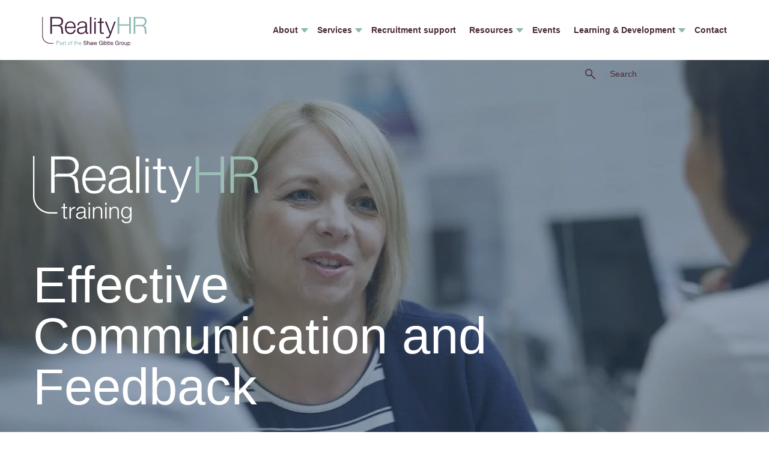

--- FILE ---
content_type: text/html; charset=UTF-8
request_url: https://www.realityhr.co.uk/effective-communication-and-feedback/
body_size: 19440
content:
<!DOCTYPE html><html lang="en"><head><script data-no-optimize="1" type="37747efeb92497a90d3c095a-text/javascript">var litespeed_docref=sessionStorage.getItem("litespeed_docref");litespeed_docref&&(Object.defineProperty(document,"referrer",{get:function(){return litespeed_docref}}),sessionStorage.removeItem("litespeed_docref"));</script> <meta name='robots' content='index, follow, max-image-preview:large, max-snippet:-1, max-video-preview:-1' /><style>img:is([sizes="auto" i], [sizes^="auto," i]) { contain-intrinsic-size: 3000px 1500px }</style><meta name="description" content="With a specific focus on communicating virtually, this module will help delegates build effective communication channels with everyone around them." /><link rel="canonical" href="https://www.realityhr.co.uk/effective-communication-and-feedback/" /><meta property="og:locale" content="en_GB" /><meta property="og:type" content="article" /><meta property="og:title" content="Effective Communication and Feedback | HR Consulting Services | Reality HR" /><meta property="og:description" content="With a specific focus on communicating virtually, this module will help delegates build effective communication channels with everyone around them." /><meta property="og:url" content="https://www.realityhr.co.uk/effective-communication-and-feedback/" /><meta property="og:site_name" content="Reality HR" /><meta property="article:modified_time" content="2023-11-20T21:00:42+00:00" /><meta property="og:image" content="https://www.realityhr.co.uk/wp-content/uploads/realityhrt-logo-rev.png" /><meta property="og:image:width" content="754" /><meta property="og:image:height" content="224" /><meta property="og:image:type" content="image/png" /><meta name="twitter:card" content="summary_large_image" /><meta name="twitter:site" content="@realityhruk" /> <script type="application/ld+json" class="yoast-schema-graph">{"@context":"https://schema.org","@graph":[{"@type":"WebPage","@id":"https://www.realityhr.co.uk/effective-communication-and-feedback/","url":"https://www.realityhr.co.uk/effective-communication-and-feedback/","name":"Effective Communication and Feedback | HR Consulting Services | Reality HR","isPartOf":{"@id":"https://www.realityhr.co.uk/#website"},"primaryImageOfPage":{"@id":"https://www.realityhr.co.uk/effective-communication-and-feedback/#primaryimage"},"image":{"@id":"https://www.realityhr.co.uk/effective-communication-and-feedback/#primaryimage"},"thumbnailUrl":"https://www.realityhr.co.uk/wp-content/uploads/realityhrt-logo-rev.png","datePublished":"2023-08-30T14:07:26+00:00","dateModified":"2023-11-20T21:00:42+00:00","description":"With a specific focus on communicating virtually, this module will help delegates build effective communication channels with everyone around them.","breadcrumb":{"@id":"https://www.realityhr.co.uk/effective-communication-and-feedback/#breadcrumb"},"inLanguage":"en-GB","potentialAction":[{"@type":"ReadAction","target":["https://www.realityhr.co.uk/effective-communication-and-feedback/"]}]},{"@type":"ImageObject","inLanguage":"en-GB","@id":"https://www.realityhr.co.uk/effective-communication-and-feedback/#primaryimage","url":"https://www.realityhr.co.uk/wp-content/uploads/realityhrt-logo-rev.png","contentUrl":"https://www.realityhr.co.uk/wp-content/uploads/realityhrt-logo-rev.png","width":754,"height":224,"caption":"Reality HR Training logo"},{"@type":"BreadcrumbList","@id":"https://www.realityhr.co.uk/effective-communication-and-feedback/#breadcrumb","itemListElement":[{"@type":"ListItem","position":1,"name":"Home","item":"https://www.realityhr.co.uk/"},{"@type":"ListItem","position":2,"name":"Effective Communication and Feedback"}]},{"@type":"WebSite","@id":"https://www.realityhr.co.uk/#website","url":"https://www.realityhr.co.uk/","name":"Reality HR","description":"","publisher":{"@id":"https://www.realityhr.co.uk/#organization"},"potentialAction":[{"@type":"SearchAction","target":{"@type":"EntryPoint","urlTemplate":"https://www.realityhr.co.uk/?s={search_term_string}"},"query-input":{"@type":"PropertyValueSpecification","valueRequired":true,"valueName":"search_term_string"}}],"inLanguage":"en-GB"},{"@type":"Organization","@id":"https://www.realityhr.co.uk/#organization","name":"Reality HR","url":"https://www.realityhr.co.uk/","logo":{"@type":"ImageObject","inLanguage":"en-GB","@id":"https://www.realityhr.co.uk/#/schema/logo/image/","url":"https://www.realityhr.co.uk/wp-content/uploads/Reality-HR-1.jpg","contentUrl":"https://www.realityhr.co.uk/wp-content/uploads/Reality-HR-1.jpg","width":600,"height":600,"caption":"Reality HR"},"image":{"@id":"https://www.realityhr.co.uk/#/schema/logo/image/"},"sameAs":["https://x.com/realityhruk","https://www.linkedin.com/company/reality-hr","https://www.youtube.com/channel/UCkEP0Ynr5ofZhxnJHwDzOsw"]}]}</script> <link rel='dns-prefetch' href='//challenges.cloudflare.com' /><link rel="alternate" type="application/rss+xml" title="Reality HR &raquo; Feed" href="https://www.realityhr.co.uk/feed/" /><link rel="alternate" type="application/rss+xml" title="Reality HR &raquo; Comments Feed" href="https://www.realityhr.co.uk/comments/feed/" /><link data-optimized="2" rel="stylesheet" href="https://www.realityhr.co.uk/wp-content/litespeed/css/2ef01fb9efc8f4a87842a97ef639251a.css?ver=84010" /><style id='classic-theme-styles-inline-css' type='text/css'>/*! This file is auto-generated */
.wp-block-button__link{color:#fff;background-color:#32373c;border-radius:9999px;box-shadow:none;text-decoration:none;padding:calc(.667em + 2px) calc(1.333em + 2px);font-size:1.125em}.wp-block-file__button{background:#32373c;color:#fff;text-decoration:none}</style><style id='global-styles-inline-css' type='text/css'>:root{--wp--preset--aspect-ratio--square: 1;--wp--preset--aspect-ratio--4-3: 4/3;--wp--preset--aspect-ratio--3-4: 3/4;--wp--preset--aspect-ratio--3-2: 3/2;--wp--preset--aspect-ratio--2-3: 2/3;--wp--preset--aspect-ratio--16-9: 16/9;--wp--preset--aspect-ratio--9-16: 9/16;--wp--preset--color--black: #000000;--wp--preset--color--cyan-bluish-gray: #abb8c3;--wp--preset--color--white: #ffffff;--wp--preset--color--pale-pink: #f78da7;--wp--preset--color--vivid-red: #cf2e2e;--wp--preset--color--luminous-vivid-orange: #ff6900;--wp--preset--color--luminous-vivid-amber: #fcb900;--wp--preset--color--light-green-cyan: #7bdcb5;--wp--preset--color--vivid-green-cyan: #00d084;--wp--preset--color--pale-cyan-blue: #8ed1fc;--wp--preset--color--vivid-cyan-blue: #0693e3;--wp--preset--color--vivid-purple: #9b51e0;--wp--preset--gradient--vivid-cyan-blue-to-vivid-purple: linear-gradient(135deg,rgba(6,147,227,1) 0%,rgb(155,81,224) 100%);--wp--preset--gradient--light-green-cyan-to-vivid-green-cyan: linear-gradient(135deg,rgb(122,220,180) 0%,rgb(0,208,130) 100%);--wp--preset--gradient--luminous-vivid-amber-to-luminous-vivid-orange: linear-gradient(135deg,rgba(252,185,0,1) 0%,rgba(255,105,0,1) 100%);--wp--preset--gradient--luminous-vivid-orange-to-vivid-red: linear-gradient(135deg,rgba(255,105,0,1) 0%,rgb(207,46,46) 100%);--wp--preset--gradient--very-light-gray-to-cyan-bluish-gray: linear-gradient(135deg,rgb(238,238,238) 0%,rgb(169,184,195) 100%);--wp--preset--gradient--cool-to-warm-spectrum: linear-gradient(135deg,rgb(74,234,220) 0%,rgb(151,120,209) 20%,rgb(207,42,186) 40%,rgb(238,44,130) 60%,rgb(251,105,98) 80%,rgb(254,248,76) 100%);--wp--preset--gradient--blush-light-purple: linear-gradient(135deg,rgb(255,206,236) 0%,rgb(152,150,240) 100%);--wp--preset--gradient--blush-bordeaux: linear-gradient(135deg,rgb(254,205,165) 0%,rgb(254,45,45) 50%,rgb(107,0,62) 100%);--wp--preset--gradient--luminous-dusk: linear-gradient(135deg,rgb(255,203,112) 0%,rgb(199,81,192) 50%,rgb(65,88,208) 100%);--wp--preset--gradient--pale-ocean: linear-gradient(135deg,rgb(255,245,203) 0%,rgb(182,227,212) 50%,rgb(51,167,181) 100%);--wp--preset--gradient--electric-grass: linear-gradient(135deg,rgb(202,248,128) 0%,rgb(113,206,126) 100%);--wp--preset--gradient--midnight: linear-gradient(135deg,rgb(2,3,129) 0%,rgb(40,116,252) 100%);--wp--preset--font-size--small: 13px;--wp--preset--font-size--medium: 20px;--wp--preset--font-size--large: 36px;--wp--preset--font-size--x-large: 42px;--wp--preset--spacing--20: 0.44rem;--wp--preset--spacing--30: 0.67rem;--wp--preset--spacing--40: 1rem;--wp--preset--spacing--50: 1.5rem;--wp--preset--spacing--60: 2.25rem;--wp--preset--spacing--70: 3.38rem;--wp--preset--spacing--80: 5.06rem;--wp--preset--shadow--natural: 6px 6px 9px rgba(0, 0, 0, 0.2);--wp--preset--shadow--deep: 12px 12px 50px rgba(0, 0, 0, 0.4);--wp--preset--shadow--sharp: 6px 6px 0px rgba(0, 0, 0, 0.2);--wp--preset--shadow--outlined: 6px 6px 0px -3px rgba(255, 255, 255, 1), 6px 6px rgba(0, 0, 0, 1);--wp--preset--shadow--crisp: 6px 6px 0px rgba(0, 0, 0, 1);}:where(.is-layout-flex){gap: 0.5em;}:where(.is-layout-grid){gap: 0.5em;}body .is-layout-flex{display: flex;}.is-layout-flex{flex-wrap: wrap;align-items: center;}.is-layout-flex > :is(*, div){margin: 0;}body .is-layout-grid{display: grid;}.is-layout-grid > :is(*, div){margin: 0;}:where(.wp-block-columns.is-layout-flex){gap: 2em;}:where(.wp-block-columns.is-layout-grid){gap: 2em;}:where(.wp-block-post-template.is-layout-flex){gap: 1.25em;}:where(.wp-block-post-template.is-layout-grid){gap: 1.25em;}.has-black-color{color: var(--wp--preset--color--black) !important;}.has-cyan-bluish-gray-color{color: var(--wp--preset--color--cyan-bluish-gray) !important;}.has-white-color{color: var(--wp--preset--color--white) !important;}.has-pale-pink-color{color: var(--wp--preset--color--pale-pink) !important;}.has-vivid-red-color{color: var(--wp--preset--color--vivid-red) !important;}.has-luminous-vivid-orange-color{color: var(--wp--preset--color--luminous-vivid-orange) !important;}.has-luminous-vivid-amber-color{color: var(--wp--preset--color--luminous-vivid-amber) !important;}.has-light-green-cyan-color{color: var(--wp--preset--color--light-green-cyan) !important;}.has-vivid-green-cyan-color{color: var(--wp--preset--color--vivid-green-cyan) !important;}.has-pale-cyan-blue-color{color: var(--wp--preset--color--pale-cyan-blue) !important;}.has-vivid-cyan-blue-color{color: var(--wp--preset--color--vivid-cyan-blue) !important;}.has-vivid-purple-color{color: var(--wp--preset--color--vivid-purple) !important;}.has-black-background-color{background-color: var(--wp--preset--color--black) !important;}.has-cyan-bluish-gray-background-color{background-color: var(--wp--preset--color--cyan-bluish-gray) !important;}.has-white-background-color{background-color: var(--wp--preset--color--white) !important;}.has-pale-pink-background-color{background-color: var(--wp--preset--color--pale-pink) !important;}.has-vivid-red-background-color{background-color: var(--wp--preset--color--vivid-red) !important;}.has-luminous-vivid-orange-background-color{background-color: var(--wp--preset--color--luminous-vivid-orange) !important;}.has-luminous-vivid-amber-background-color{background-color: var(--wp--preset--color--luminous-vivid-amber) !important;}.has-light-green-cyan-background-color{background-color: var(--wp--preset--color--light-green-cyan) !important;}.has-vivid-green-cyan-background-color{background-color: var(--wp--preset--color--vivid-green-cyan) !important;}.has-pale-cyan-blue-background-color{background-color: var(--wp--preset--color--pale-cyan-blue) !important;}.has-vivid-cyan-blue-background-color{background-color: var(--wp--preset--color--vivid-cyan-blue) !important;}.has-vivid-purple-background-color{background-color: var(--wp--preset--color--vivid-purple) !important;}.has-black-border-color{border-color: var(--wp--preset--color--black) !important;}.has-cyan-bluish-gray-border-color{border-color: var(--wp--preset--color--cyan-bluish-gray) !important;}.has-white-border-color{border-color: var(--wp--preset--color--white) !important;}.has-pale-pink-border-color{border-color: var(--wp--preset--color--pale-pink) !important;}.has-vivid-red-border-color{border-color: var(--wp--preset--color--vivid-red) !important;}.has-luminous-vivid-orange-border-color{border-color: var(--wp--preset--color--luminous-vivid-orange) !important;}.has-luminous-vivid-amber-border-color{border-color: var(--wp--preset--color--luminous-vivid-amber) !important;}.has-light-green-cyan-border-color{border-color: var(--wp--preset--color--light-green-cyan) !important;}.has-vivid-green-cyan-border-color{border-color: var(--wp--preset--color--vivid-green-cyan) !important;}.has-pale-cyan-blue-border-color{border-color: var(--wp--preset--color--pale-cyan-blue) !important;}.has-vivid-cyan-blue-border-color{border-color: var(--wp--preset--color--vivid-cyan-blue) !important;}.has-vivid-purple-border-color{border-color: var(--wp--preset--color--vivid-purple) !important;}.has-vivid-cyan-blue-to-vivid-purple-gradient-background{background: var(--wp--preset--gradient--vivid-cyan-blue-to-vivid-purple) !important;}.has-light-green-cyan-to-vivid-green-cyan-gradient-background{background: var(--wp--preset--gradient--light-green-cyan-to-vivid-green-cyan) !important;}.has-luminous-vivid-amber-to-luminous-vivid-orange-gradient-background{background: var(--wp--preset--gradient--luminous-vivid-amber-to-luminous-vivid-orange) !important;}.has-luminous-vivid-orange-to-vivid-red-gradient-background{background: var(--wp--preset--gradient--luminous-vivid-orange-to-vivid-red) !important;}.has-very-light-gray-to-cyan-bluish-gray-gradient-background{background: var(--wp--preset--gradient--very-light-gray-to-cyan-bluish-gray) !important;}.has-cool-to-warm-spectrum-gradient-background{background: var(--wp--preset--gradient--cool-to-warm-spectrum) !important;}.has-blush-light-purple-gradient-background{background: var(--wp--preset--gradient--blush-light-purple) !important;}.has-blush-bordeaux-gradient-background{background: var(--wp--preset--gradient--blush-bordeaux) !important;}.has-luminous-dusk-gradient-background{background: var(--wp--preset--gradient--luminous-dusk) !important;}.has-pale-ocean-gradient-background{background: var(--wp--preset--gradient--pale-ocean) !important;}.has-electric-grass-gradient-background{background: var(--wp--preset--gradient--electric-grass) !important;}.has-midnight-gradient-background{background: var(--wp--preset--gradient--midnight) !important;}.has-small-font-size{font-size: var(--wp--preset--font-size--small) !important;}.has-medium-font-size{font-size: var(--wp--preset--font-size--medium) !important;}.has-large-font-size{font-size: var(--wp--preset--font-size--large) !important;}.has-x-large-font-size{font-size: var(--wp--preset--font-size--x-large) !important;}
:where(.wp-block-post-template.is-layout-flex){gap: 1.25em;}:where(.wp-block-post-template.is-layout-grid){gap: 1.25em;}
:where(.wp-block-columns.is-layout-flex){gap: 2em;}:where(.wp-block-columns.is-layout-grid){gap: 2em;}
:root :where(.wp-block-pullquote){font-size: 1.5em;line-height: 1.6;}</style><style id='__EPYT__style-inline-css' type='text/css'>.epyt-gallery-thumb {
                        width: 33.333%;
                }</style> <script type="litespeed/javascript" data-src="https://www.realityhr.co.uk/wp-includes/js/jquery/jquery.min.js" id="jquery-core-js"></script> <script id="cmplz-tcf-js-extra" type="litespeed/javascript">var cmplz_tcf={"cmp_url":"https:\/\/www.realityhr.co.uk\/wp-content\/uploads\/complianz\/","retention_string":"Retention in days","undeclared_string":"Not declared","isServiceSpecific":"1","excludedVendors":{"15":15,"66":66,"119":119,"139":139,"141":141,"174":174,"192":192,"262":262,"375":375,"377":377,"387":387,"427":427,"435":435,"512":512,"527":527,"569":569,"581":581,"587":587,"626":626,"644":644,"667":667,"713":713,"733":733,"736":736,"748":748,"776":776,"806":806,"822":822,"830":830,"836":836,"856":856,"879":879,"882":882,"888":888,"909":909,"970":970,"986":986,"1015":1015,"1018":1018,"1022":1022,"1039":1039,"1078":1078,"1079":1079,"1094":1094,"1149":1149,"1156":1156,"1167":1167,"1173":1173,"1199":1199,"1211":1211,"1216":1216,"1252":1252,"1263":1263,"1298":1298,"1305":1305,"1342":1342,"1343":1343,"1355":1355,"1365":1365,"1366":1366,"1368":1368,"1371":1371,"1373":1373,"1391":1391,"1405":1405,"1418":1418,"1423":1423,"1425":1425,"1440":1440,"1442":1442,"1482":1482,"1492":1492,"1496":1496,"1503":1503,"1508":1508,"1509":1509,"1510":1510,"1519":1519},"purposes":[1,2,7,8,9,10],"specialPurposes":[1,2,3],"features":[1,2,3],"specialFeatures":[],"publisherCountryCode":"GB","lspact":"N","ccpa_applies":"","ac_mode":"1","debug":"","prefix":"cmplz_"}</script> <script data-service="youtube" data-category="marketing" type="text/plain" id="__ytprefs__-js-extra">/*  */
var _EPYT_ = {"ajaxurl":"https:\/\/www.realityhr.co.uk\/wp-admin\/admin-ajax.php","security":"dc87038616","gallery_scrolloffset":"20","eppathtoscripts":"https:\/\/www.realityhr.co.uk\/wp-content\/plugins\/youtube-embed-plus\/scripts\/","eppath":"https:\/\/www.realityhr.co.uk\/wp-content\/plugins\/youtube-embed-plus\/","epresponsiveselector":"[\"iframe.__youtube_prefs__\"]","epdovol":"1","version":"14.2.3","evselector":"iframe.__youtube_prefs__[src], iframe[src*=\"youtube.com\/embed\/\"], iframe[src*=\"youtube-nocookie.com\/embed\/\"]","ajax_compat":"","maxres_facade":"eager","ytapi_load":"light","pause_others":"","stopMobileBuffer":"1","facade_mode":"","not_live_on_channel":""};
/*  */</script> <link rel="https://api.w.org/" href="https://www.realityhr.co.uk/wp-json/" /><link rel="alternate" title="JSON" type="application/json" href="https://www.realityhr.co.uk/wp-json/wp/v2/pages/11819" /><link rel="EditURI" type="application/rsd+xml" title="RSD" href="https://www.realityhr.co.uk/xmlrpc.php?rsd" /><meta name="generator" content="WordPress 6.8.3" /><link rel='shortlink' href='https://www.realityhr.co.uk/?p=11819' /><link rel="alternate" title="oEmbed (JSON)" type="application/json+oembed" href="https://www.realityhr.co.uk/wp-json/oembed/1.0/embed?url=https%3A%2F%2Fwww.realityhr.co.uk%2Feffective-communication-and-feedback%2F" /><link rel="alternate" title="oEmbed (XML)" type="text/xml+oembed" href="https://www.realityhr.co.uk/wp-json/oembed/1.0/embed?url=https%3A%2F%2Fwww.realityhr.co.uk%2Feffective-communication-and-feedback%2F&#038;format=xml" /> <script type="litespeed/javascript">(function(w,d,s,l,i){w[l]=w[l]||[];w[l].push({'gtm.start':new Date().getTime(),event:'gtm.js'});var f=d.getElementsByTagName(s)[0],j=d.createElement(s),dl=l!='dataLayer'?'&l='+l:'';j.async=!0;j.src='https://www.googletagmanager.com/gtm.js?id='+i+dl;f.parentNode.insertBefore(j,f)})(window,document,'script','dataLayer','GTM-KLPN2GFN')</script> 
 <script type="text/plain" data-service="google-analytics" data-category="statistics" async data-cmplz-src="https://www.googletagmanager.com/gtag/js?id=G-5RDSV5D33Y"></script> <script type="litespeed/javascript">window.dataLayer=window.dataLayer||[];function gtag(){dataLayer.push(arguments)}
gtag('js',new Date());gtag('config','G-5RDSV5D33Y');gtag('config','AW-17391538924')</script> <script async defer src="https://tools.luckyorange.com/core/lo.js?site-id=fab8f0b1" type="37747efeb92497a90d3c095a-text/javascript"></script>  <script type="application/ld+json">{
    "@context": "https://schema.org",
    "@type": "Organization",
    "name": "Reality HR Limited",
    "url": "https://www.realityhr.co.uk",
    "logo": "https://realityhr.co.uk/images/logo.png",
    "sameAs": [
        "https://twitter.com/realityhruk",
        "https://www.linkedin.com/company/reality-hr/"
    ]
}</script> <script type="application/ld+json">{
    "@context": "https://schema.org",
    "@type": "WebSite",
    "name": "Reality HR Limited",
    "alternateName": "Reality HR Limited",
    "url": "https://www.realityhr.co.uk"
}</script> <style>.cmplz-hidden {
					display: none !important;
				}</style><meta name="google-site-verification" content="b27tQ0V4xtmI7fDsmQsdcW5oZhXvuwBigIFhV97BZEQ" /><link rel="icon" href="https://www.realityhr.co.uk/wp-content/uploads/cropped-hr-32x32.png" sizes="32x32" /><link rel="icon" href="https://www.realityhr.co.uk/wp-content/uploads/cropped-hr-192x192.png" sizes="192x192" /><link rel="apple-touch-icon" href="https://www.realityhr.co.uk/wp-content/uploads/cropped-hr-180x180.png" /><meta name="msapplication-TileImage" content="https://www.realityhr.co.uk/wp-content/uploads/cropped-hr-270x270.png" /><meta charset="utf-8"><meta http-equiv="X-UA-Compatible" content="IE=edge"><meta name="viewport" content="width=device-width"><title>Effective Communication and Feedback | HR Consulting Services | Reality HR</title><meta http-equiv="Content-Type" content="text/html; charset=UTF-8" />
<!--[if lt IE 9]> <script src="https://oss.maxcdn.com/html5shiv/3.7.2/html5shiv.min.js"></script> <script src="https://oss.maxcdn.com/respond/1.4.2/respond.min.js"></script> <![endif]--></head><body data-cmplz=1 class="wp-singular page-template page-template-template-rhr-training page-template-template-rhr-training-php page page-id-11819 wp-theme-MMD2"><header class="navbar-fixed"><nav class="navbar navbar-default"><div class="container"><div class="navbar-header"><button type="button" class="navbar-toggle collapsed navbar-right" data-toggle="collapse" data-target="#bs-example-navbar-collapse-1" aria-expanded="false">
<span class="sr-only">Toggle navigation</span>
<span class="icon-bar"></span>
<span class="icon-bar"></span>
<span class="icon-bar"></span>
</button><a class="navbar-brand" href="https://www.realityhr.co.uk"><img data-lazyloaded="1" src="[data-uri]" data-src="https://www.realityhr.co.uk/wp-content/themes/MMD2/images/reality-hr.svg" id="header-logo" alt="RealityHR" width="210" height="71"/></a></div><div class="collapse navbar-collapse" id="bs-example-navbar-collapse-1"><div class="search-form-wrapper search-form-wrapper-mobile"><form role="search" method="get" id="searchform" class="searchform" action="/"><div>
<label class="screen-reader-text" for="s">Search for:</label>
<input type="submit" id="searchsubmit" value="Search">
<input type="text" name="s" id="s" placeholder="Search"></div></form></div><ul id="menu-main-menu" class="nav navbar-nav navbar-right"><li id="menu-item-5981" class="menu-item menu-item-type-custom menu-item-object-custom menu-item-has-children menu-item-5981 dropdown"><a title="About" class="dropdown-toggle" aria-haspopup="true">About </a><ul role="menu" class=" dropdown-menu"><li id="menu-item-6452" class="menu-item menu-item-type-post_type menu-item-object-page menu-item-6452"><a title="About us" href="https://www.realityhr.co.uk/about-us/">About us</a></li><li id="menu-item-5910" class="menu-item menu-item-type-post_type menu-item-object-page menu-item-5910"><a title="Our team" href="https://www.realityhr.co.uk/our-team/">Our team</a></li><li id="menu-item-5720" class="menu-item menu-item-type-post_type menu-item-object-page menu-item-5720"><a title="How we work" href="https://www.realityhr.co.uk/how-we-work/">How we work</a></li><li id="menu-item-9407" class="menu-item menu-item-type-post_type menu-item-object-page menu-item-9407"><a title="Case studies" href="https://www.realityhr.co.uk/what-our-clients-say/">Case studies</a></li><li id="menu-item-6453" class="menu-item menu-item-type-post_type menu-item-object-page menu-item-6453"><a title="Careers" href="https://www.realityhr.co.uk/careers/">Careers</a></li></ul></li><li id="menu-item-6416" class="menu-item menu-item-type-custom menu-item-object-custom menu-item-has-children menu-item-6416 dropdown"><a title="Services" class="dropdown-toggle" aria-haspopup="true">Services </a><ul role="menu" class=" dropdown-menu"><li id="menu-item-10353" class="menu-item menu-item-type-post_type menu-item-object-page menu-item-10353"><a title="HR Services" href="https://www.realityhr.co.uk/hr-services/">HR Services</a></li><li id="menu-item-6428" class="menu-item menu-item-type-post_type menu-item-object-page menu-item-6428"><a title="HR outsourcing" href="https://www.realityhr.co.uk/hr-outsourcing/">HR outsourcing</a></li><li id="menu-item-7328" class="menu-item menu-item-type-post_type menu-item-object-page menu-item-7328"><a title="Reality HR Flex" href="https://www.realityhr.co.uk/flex/">Reality HR Flex</a></li><li id="menu-item-6417" class="menu-item menu-item-type-post_type menu-item-object-page menu-item-6417"><a title="Emergency HR Services" href="https://www.realityhr.co.uk/emergency-hr-support/">Emergency HR Services</a></li><li id="menu-item-10921" class="menu-item menu-item-type-post_type menu-item-object-page menu-item-10921"><a title="HR Audits" href="https://www.realityhr.co.uk/hr-audit/">HR Audits</a></li><li id="menu-item-6418" class="menu-item menu-item-type-post_type menu-item-object-page menu-item-6418"><a title="Recruitment support" href="https://www.realityhr.co.uk/recruitment-support/">Recruitment support</a></li><li id="menu-item-6419" class="menu-item menu-item-type-post_type menu-item-object-page menu-item-6419"><a title="HR Toolkits" href="https://www.realityhr.co.uk/toolkits/">HR Toolkits</a></li><li id="menu-item-6420" class="menu-item menu-item-type-post_type menu-item-object-page menu-item-6420"><a title="Pay and benefits" href="https://www.realityhr.co.uk/pay-and-benefits/">Pay and benefits</a></li><li id="menu-item-6421" class="menu-item menu-item-type-post_type menu-item-object-page menu-item-6421"><a title="Organisational design" href="https://www.realityhr.co.uk/organisational-design/">Organisational design</a></li><li id="menu-item-6422" class="menu-item menu-item-type-post_type menu-item-object-page menu-item-6422"><a title="International Human Resource Management" href="https://www.realityhr.co.uk/international-hr/">International Human Resource Management</a></li><li id="menu-item-6423" class="menu-item menu-item-type-post_type menu-item-object-page menu-item-6423"><a title="Employee engagement consultancy" href="https://www.realityhr.co.uk/employee-engagement/">Employee engagement consultancy</a></li><li id="menu-item-6424" class="menu-item menu-item-type-post_type menu-item-object-page menu-item-6424"><a title="Disciplinary and grievance procedures" href="https://www.realityhr.co.uk/disciplinary-and-grievance/">Disciplinary and grievance procedures</a></li><li id="menu-item-6425" class="menu-item menu-item-type-post_type menu-item-object-page menu-item-6425"><a title="Attendance and absence management" href="https://www.realityhr.co.uk/attendance-management/">Attendance and absence management</a></li><li id="menu-item-6426" class="menu-item menu-item-type-post_type menu-item-object-page menu-item-6426"><a title="Redundancy, restructure and settlements" href="https://www.realityhr.co.uk/restructure-redundancy-and-settlements/">Redundancy, restructure and settlements</a></li><li id="menu-item-15645" class="menu-item menu-item-type-post_type menu-item-object-page menu-item-15645"><a title="Outplacement support" href="https://www.realityhr.co.uk/outplacement-support/">Outplacement support</a></li><li id="menu-item-10915" class="menu-item menu-item-type-post_type menu-item-object-page menu-item-10915"><a title="TUPE Transfers" href="https://www.realityhr.co.uk/tupe-transfers/">TUPE Transfers</a></li><li id="menu-item-6870" class="menu-item menu-item-type-post_type menu-item-object-page menu-item-6870"><a title="Employment contracts, policies &amp; Employee Handbooks" href="https://www.realityhr.co.uk/contracts-of-employment-and-employee-handbooks/">Employment contracts, policies &#038; Employee Handbooks</a></li><li id="menu-item-15644" class="menu-item menu-item-type-post_type menu-item-object-page menu-item-15644"><a title="New Employee Induction Plan and Probation Process" href="https://www.realityhr.co.uk/new-employee-induction-plan-and-probation-process/">New Employee Induction Plan and Probation Process</a></li></ul></li><li id="menu-item-11619" class="menu-item menu-item-type-post_type menu-item-object-page menu-item-11619"><a title="Recruitment support" href="https://www.realityhr.co.uk/recruitment-support/">Recruitment support</a></li><li id="menu-item-5982" class="menu-item menu-item-type-custom menu-item-object-custom menu-item-has-children menu-item-5982 dropdown"><a title="Resources" class="dropdown-toggle" aria-haspopup="true">Resources </a><ul role="menu" class=" dropdown-menu"><li id="menu-item-5725" class="menu-item menu-item-type-custom menu-item-object-custom menu-item-5725"><a title="News" href="/category/news/">News</a></li><li id="menu-item-5723" class="menu-item menu-item-type-post_type menu-item-object-page menu-item-5723"><a title="Blogs" href="https://www.realityhr.co.uk/blog/">Blogs</a></li><li id="menu-item-7299" class="menu-item menu-item-type-post_type menu-item-object-page menu-item-7299"><a title="Guides &#038; Downloadables" href="https://www.realityhr.co.uk/guides-downloadables/">Guides &#038; Downloadables</a></li></ul></li><li id="menu-item-12664" class="menu-item menu-item-type-post_type menu-item-object-page menu-item-12664"><a title="Events" href="https://www.realityhr.co.uk/our-events/">Events</a></li><li id="menu-item-7438" class="menu-item menu-item-type-custom menu-item-object-custom menu-item-has-children menu-item-7438 dropdown"><a title="Learning &amp; Development" href="/learning-and-development/" class="dropdown-toggle" aria-haspopup="true">Learning &#038; Development </a><ul role="menu" class=" dropdown-menu"><li id="menu-item-12667" class="menu-item menu-item-type-post_type menu-item-object-page menu-item-12667"><a title="Management training" href="https://www.realityhr.co.uk/management-training/">Management training</a></li><li id="menu-item-15001" class="menu-item menu-item-type-post_type menu-item-object-page menu-item-15001"><a title="Leadership development programmes" href="https://www.realityhr.co.uk/leadership-development-programmes/">Leadership development programmes</a></li><li id="menu-item-10884" class="menu-item menu-item-type-post_type menu-item-object-page menu-item-10884"><a title="CPD accredited courses" href="https://www.realityhr.co.uk/cpd-accredited-courses/">CPD accredited courses</a></li><li id="menu-item-6427" class="menu-item menu-item-type-post_type menu-item-object-page menu-item-6427"><a title="Insights Discovery" href="https://www.realityhr.co.uk/insights-discovery/">Insights Discovery</a></li><li id="menu-item-13844" class="menu-item menu-item-type-post_type menu-item-object-page menu-item-13844"><a title="Coaching" href="https://www.realityhr.co.uk/coaching/">Coaching</a></li></ul></li><li id="menu-item-5776" class="menu-item menu-item-type-post_type menu-item-object-page menu-item-5776"><a title="Contact" href="https://www.realityhr.co.uk/contact-us/">Contact</a></li></ul><div class="search-form-wrapper search-form-wrapper-desktop"><form role="search" method="get" id="searchform" class="searchform" action="/"><div>
<label class="screen-reader-text" for="s">Search for:</label>
<input type="submit" id="searchsubmit" value="Search">
<input type="text" name="s" id="s" placeholder="Search"></div></form></div></div></div></nav></header><div class="banner-image"><div class="container"><div style="max-width: 377px;">
<img data-lazyloaded="1" src="[data-uri]" width="754" height="224" data-src="https://www.realityhr.co.uk/wp-content/uploads/realityhrt-logo-rev.png.webp" class="attachment-11819 size-11819 wp-post-image" alt="Reality HR Training logo" full="" decoding="async" data-srcset="https://www.realityhr.co.uk/wp-content/uploads/realityhrt-logo-rev.png.webp 754w, https://www.realityhr.co.uk/wp-content/uploads/realityhrt-logo-rev-300x89.png.webp 300w, https://www.realityhr.co.uk/wp-content/uploads/realityhrt-logo-rev-500x149.png.webp 500w, https://www.realityhr.co.uk/wp-content/uploads/realityhrt-logo-rev-200x59.png.webp 200w, https://www.realityhr.co.uk/wp-content/uploads/realityhrt-logo-rev-600x178.png.webp 600w" data-sizes="(max-width: 754px) 100vw, 754px" /></div><h1 class="banner-headline">Effective Communication and Feedback</h1></div><div class="stroke-bottom" style="background-image: url(https://www.realityhr.co.uk/wp-content/uploads/Reality_outsourced_HR-e1634722770764-1.jpg.webp);"></div></div><p class="google-rating"><strong>Rated 5 / 5</strong> based on <img data-lazyloaded="1" src="[data-uri]" data-src="/wp-content/uploads/google.svg" style="display: inline;"> Google Reviews</p><section class="section"><div class="inner"><div class="container"><div class="row"><div class="col-md-12"><div class="row"><div class="col-md-8"><h2 class="lined-title text-left">Course description</h2><p><span data-contrast="auto">This module is essential for everyone who wants to improve their communication, understand the barriers to good communication and learn how to overcome them. With a specific focus on the additional challenges raised when communicating virtually, this module will help delegates build effective communication channels with everyone around them. Delegates will take away tips and tools for giving feedback to their team members, colleagues and even their manager.</span><span data-ccp-props="{&quot;201341983&quot;:0,&quot;335559739&quot;:160,&quot;335559740&quot;:259}"> </span></p><ul></ul><ul></ul><ul></ul><ul></ul></div><div class="col-md-4"><p><a href="https://www.realityhr.co.uk/cpd-accredited-courses/"><img data-lazyloaded="1" src="[data-uri]" decoding="async" data-src="https://www.realityhr.co.uk/wp-content/uploads/CPD-logo-300x190.png.webp" alt="CPD logo" width="300" height="190" class="aligncenter wp-image-10604 size-medium" data-srcset="https://www.realityhr.co.uk/wp-content/uploads/CPD-logo-300x190.png.webp 300w, https://www.realityhr.co.uk/wp-content/uploads/CPD-logo-158x100.png.webp 158w, https://www.realityhr.co.uk/wp-content/uploads/CPD-logo.png.webp 376w" data-sizes="(max-width: 300px) 100vw, 300px" /></a></p><p>&nbsp;</p></div></div></div></div></div></div></section><section class="section curved-top-training-light stroke-section"><div class="inner"><div class="container"><div class="row"><div class="col-md-12"><div class="row"><div class="col-md-6"><h2>Course agenda</h2><ul><li>The communication process and barriers to communication</li><li data-leveltext="-" data-font="Calibri" data-listid="3" data-list-defn-props="{&quot;335552541&quot;:1,&quot;335559684&quot;:-2,&quot;335559685&quot;:720,&quot;335559991&quot;:360,&quot;469769226&quot;:&quot;Calibri&quot;,&quot;469769242&quot;:[8226],&quot;469777803&quot;:&quot;left&quot;,&quot;469777804&quot;:&quot;-&quot;,&quot;469777815&quot;:&quot;hybridMultilevel&quot;}" aria-setsize="-1" data-aria-posinset="1" data-aria-level="1">Verbal and non-verbal communication</li><li data-leveltext="-" data-font="Calibri" data-listid="3" data-list-defn-props="{&quot;335552541&quot;:1,&quot;335559684&quot;:-2,&quot;335559685&quot;:720,&quot;335559991&quot;:360,&quot;469769226&quot;:&quot;Calibri&quot;,&quot;469769242&quot;:[8226],&quot;469777803&quot;:&quot;left&quot;,&quot;469777804&quot;:&quot;-&quot;,&quot;469777815&quot;:&quot;hybridMultilevel&quot;}" aria-setsize="-1" data-aria-posinset="3" data-aria-level="1">Questioning techniques</li><li data-leveltext="-" data-font="Calibri" data-listid="3" data-list-defn-props="{&quot;335552541&quot;:1,&quot;335559684&quot;:-2,&quot;335559685&quot;:720,&quot;335559991&quot;:360,&quot;469769226&quot;:&quot;Calibri&quot;,&quot;469769242&quot;:[8226],&quot;469777803&quot;:&quot;left&quot;,&quot;469777804&quot;:&quot;-&quot;,&quot;469777815&quot;:&quot;hybridMultilevel&quot;}" aria-setsize="-1" data-aria-posinset="4" data-aria-level="1">Active listening</li><li data-leveltext="-" data-font="Calibri" data-listid="3" data-list-defn-props="{&quot;335552541&quot;:1,&quot;335559684&quot;:-2,&quot;335559685&quot;:720,&quot;335559991&quot;:360,&quot;469769226&quot;:&quot;Calibri&quot;,&quot;469769242&quot;:[8226],&quot;469777803&quot;:&quot;left&quot;,&quot;469777804&quot;:&quot;-&quot;,&quot;469777815&quot;:&quot;hybridMultilevel&quot;}" aria-setsize="-1" data-aria-posinset="5" data-aria-level="1">Giving and receiving feedback <span data-ccp-props="{&quot;201341983&quot;:0,&quot;335559739&quot;:160,&quot;335559740&quot;:259}"> </span></li></ul></div><div class="col-md-6"><h2>Information</h2><p><strong>Recommended duration:</strong> 2-3 hours</p><p>We can adapt the agenda depending on your requirements/needs.<br />
Please discuss this with our team.</p><p><strong>Suitable for:</strong> all managers</p></div><ul></ul></div></div></div></div><div class="stroke-bottom"><div class="stroke-bottom-inner" style="background-color: #e9eef8;"></div></div></div></section><section class="section"><div class="inner"><div class="container"><div class="row"><div class="col-md-12"><div class="row"><div class="col-md-12"><h2>Learner Objectives</h2><p><i><span data-contrast="none">By the end of the session, participants will be able to:</span></i><span data-ccp-props="{&quot;134233117&quot;:false,&quot;134233118&quot;:false,&quot;201341983&quot;:0,&quot;335551550&quot;:6,&quot;335551620&quot;:6,&quot;335559738&quot;:0,&quot;335559739&quot;:0,&quot;335559740&quot;:259}"> </span></p><ul><li><span data-contrast="auto" xml:lang="EN-GB" lang="EN-GB" class="TextRun SCXW27457094 BCX0"><span class="NormalTextRun SCXW27457094 BCX0">Understand the communication process and the barriers that can hinder communication. </span></span></li><li><span data-contrast="auto" xml:lang="EN-GB" lang="EN-GB" class="TextRun SCXW112013116 BCX0"><span class="NormalTextRun SCXW112013116 BCX0">Recognise non-verbal communication and ensure they use </span><span class="NormalTextRun SCXW112013116 BCX0">appropriate body</span><span class="NormalTextRun SCXW112013116 BCX0"> language and facial expressions themselves. Recognise effective words and phrases to use or avoid. </span></span><span class="EOP SCXW112013116 BCX0" data-ccp-props="{&quot;134233117&quot;:false,&quot;134233118&quot;:false,&quot;201341983&quot;:0,&quot;335559738&quot;:0,&quot;335559739&quot;:0,&quot;335559740&quot;:276}"> </span></li><li><span data-contrast="auto" xml:lang="EN-GB" lang="EN-GB" class="TextRun SCXW239921306 BCX0"><span class="NormalTextRun SCXW239921306 BCX0">Know how to use effective questioning techniques in a variety of scenarios </span></span><span class="EOP SCXW239921306 BCX0" data-ccp-props="{&quot;134233117&quot;:false,&quot;134233118&quot;:false,&quot;201341983&quot;:0,&quot;335559738&quot;:0,&quot;335559739&quot;:0,&quot;335559740&quot;:276}"> </span></li><li><span data-contrast="auto" xml:lang="EN-GB" lang="EN-GB" class="TextRun SCXW156790795 BCX0"><span class="NormalTextRun SCXW156790795 BCX0">Listen actively and empathetically</span></span><span class="EOP SCXW156790795 BCX0" data-ccp-props="{&quot;134233117&quot;:false,&quot;134233118&quot;:false,&quot;201341983&quot;:0,&quot;335559738&quot;:0,&quot;335559739&quot;:0,&quot;335559740&quot;:276}"> </span></li><li><span class="NormalTextRun SCXW204847842 BCX0">Provide</span><span class="NormalTextRun SCXW204847842 BCX0"> ROBUST feedback in a variety of s</span><span class="NormalTextRun SCXW204847842 BCX0">ituations, to </span><span class="NormalTextRun SCXW204847842 BCX0">assist</span><span class="NormalTextRun SCXW204847842 BCX0"> stakeholders in improving and developing their performance and </span><span class="NormalTextRun SCXW204847842 BCX0">behaviours</span></li></ul></div></div></div></div></div></div></section><section class="section cta-section"><div class="inner"><div class="container"><div class="row"><div class="col-md-12"><div class="row"><p class="p1"><div class="col-lg-12 col-md-12 col-12 form-box"><div class="lined-title-container"><h2 class="lined-title">Discuss your training needs</h2></div><p class="text-center">Fill in the form below and a member of our team will get back to you.</p><div class="wpcf7 no-js" id="wpcf7-f12163-o1" lang="en-US" dir="ltr" data-wpcf7-id="12163"><div class="screen-reader-response"><p role="status" aria-live="polite" aria-atomic="true"></p><ul></ul></div><form action="/effective-communication-and-feedback/#wpcf7-f12163-o1" method="post" class="wpcf7-form init" aria-label="Contact form" novalidate="novalidate" data-status="init"><fieldset class="hidden-fields-container"><input type="hidden" name="_wpcf7" value="12163" /><input type="hidden" name="_wpcf7_version" value="6.1.3" /><input type="hidden" name="_wpcf7_locale" value="en_US" /><input type="hidden" name="_wpcf7_unit_tag" value="wpcf7-f12163-o1" /><input type="hidden" name="_wpcf7_container_post" value="0" /><input type="hidden" name="_wpcf7_posted_data_hash" value="" /></fieldset><div class="wpcf7-turnstile cf-turnstile" data-sitekey="0x4AAAAAAByVd8jMoSl_W4ka" data-response-field-name="_wpcf7_turnstile_response"></div><div class="row contact-form"><div class="col-md-6"><p><span class="wpcf7-form-control-wrap" data-name="first-name"><input size="40" maxlength="400" class="wpcf7-form-control wpcf7-text wpcf7-validates-as-required" aria-required="true" aria-invalid="false" placeholder="First Name *" value="" type="text" name="first-name" /></span></p></div><div class="col-md-6"><p><span class="wpcf7-form-control-wrap" data-name="last-name"><input size="40" maxlength="400" class="wpcf7-form-control wpcf7-text wpcf7-validates-as-required" aria-required="true" aria-invalid="false" placeholder="Last Name *" value="" type="text" name="last-name" /></span></p></div><div class="col-md-6"><p><span class="wpcf7-form-control-wrap" data-name="email"><input size="40" maxlength="400" class="wpcf7-form-control wpcf7-email wpcf7-validates-as-required wpcf7-text wpcf7-validates-as-email" aria-required="true" aria-invalid="false" placeholder="Email *" value="" type="email" name="email" /></span></p></div><div class="col-md-6"><p><span class="wpcf7-form-control-wrap" data-name="phone"><input size="40" maxlength="400" class="wpcf7-form-control wpcf7-text wpcf7-validates-as-required" aria-required="true" aria-invalid="false" placeholder="Tel Number *" value="" type="text" name="phone" /></span></p></div><div class="col-md-12"><p><span class="wpcf7-form-control-wrap" data-name="company"><input size="40" maxlength="400" class="wpcf7-form-control wpcf7-text wpcf7-validates-as-required" aria-required="true" aria-invalid="false" placeholder="Company *" value="" type="text" name="company" /></span></p></div><div class="col-md-12"><p><span class="wpcf7-form-control-wrap" data-name="course-type"><span class="wpcf7-form-control wpcf7-checkbox checkbox-lg"><span class="wpcf7-list-item first"><input type="checkbox" name="course-type[]" value="Management and leadership" /><span class="wpcf7-list-item-label">Management and leadership</span></span><span class="wpcf7-list-item"><input type="checkbox" name="course-type[]" value="HR and employment law" /><span class="wpcf7-list-item-label">HR and employment law</span></span><span class="wpcf7-list-item"><input type="checkbox" name="course-type[]" value="Mental health and wellbeing" /><span class="wpcf7-list-item-label">Mental health and wellbeing</span></span><span class="wpcf7-list-item last"><input type="checkbox" name="course-type[]" value="EDI and dignity at work" /><span class="wpcf7-list-item-label">EDI and dignity at work</span></span></span></span></p></div><div class="col-md-12"><p><span class="wpcf7-form-control-wrap" data-name="enquiry"><textarea cols="40" rows="10" maxlength="2000" class="wpcf7-form-control wpcf7-textarea wpcf7-validates-as-required" aria-required="true" aria-invalid="false" placeholder="Enquiry *" name="enquiry"></textarea></span></p></div><div class="col-md-12"><p><span class="wpcf7-form-control-wrap" data-name="agree-privacy"><span class="wpcf7-form-control wpcf7-acceptance"><span class="wpcf7-list-item"><label><input type="checkbox" name="agree-privacy" value="1" aria-invalid="false" /><span class="wpcf7-list-item-label">I have read and accept the <a href="/privacy-policy/" target="_blank">Privacy Policy</a></span></label></span></span></span></p></div><div style="display:none;"><p><span class="wpcf7-form-control-wrap" data-name="page-url"><input size="40" maxlength="400" class="wpcf7-form-control wpcf7-text" aria-invalid="false" value="https://www.realityhr.co.uk/effective-communication-and-feedback/" type="text" name="page-url" /></span><br />
<input class="wpcf7-form-control wpcf7-hidden" value="" type="hidden" name="utm_source" /><br />
<input class="wpcf7-form-control wpcf7-hidden" value="" type="hidden" name="utm_medium" /><br />
<input class="wpcf7-form-control wpcf7-hidden" value="" type="hidden" name="utm_campaign" /><br />
<input class="wpcf7-form-control wpcf7-hidden" value="https://www.realityhr.co.uk/effective-communication-and-feedback/" type="hidden" name="referral_page" /></p></div><div class="col-md-12"><div class="rollover-button light"><p><input class="wpcf7-form-control wpcf7-submit has-spinner" type="submit" value="Submit" /></p></div></div></div><div class="wpcf7-response-output" aria-hidden="true"></div></form></div><p class="text-center"></p></div></p></div></div></div></div></div></section><section class="section read-more-module"><div class="inner"><div class="container"><div class="row"><div class="col-md-12"><div class="lined-title-container"><h2 class="lined-title">You may also be interested in</h2></div><div class="row"><div class="col-sm-4"><div class="image-wrapper"><div><p>Learn about how we work with our clients</p></div></div>
<a href="https://www.realityhr.co.uk/how-we-work/" class="cta">HOW WE WORK</a></div><div class="col-sm-4"><div class="image-wrapper"><div><p>Meet our team</p></div></div>
<a href="https://www.realityhr.co.uk/our-team/" class="cta">OUR TEAM</a></div><div class="col-sm-4"><div class="image-wrapper"><div><p>Find out what our clients say about working with us</p></div></div>
<a href="https://www.realityhr.co.uk/what-our-clients-say/" class="cta">READ CASE STUDIES</a></div></div></div></div></div></div></section><footer><section class="footer-contact stroke-section"><div class="inner"><div class="stroke-top"></div><div class="container"><div class="row"><div class="col-xs-12"><img data-lazyloaded="1" src="[data-uri]" data-src="/wp-content/themes/MMD2/images/reality-hr-reverse.svg" alt="RealityHR" style="width:210px;"></div></div><div class="row"><div class="col-b4-12 col-xs-6 col-sm-3 col-md-3 footer-address gutter-remove"><h4 style="margin-top: 40px;">Hampshire (Head office)</h4><p>The Manor House,<br />
Lutyens Close,<br />
Basingstoke,<br />
Hampshire RG24 8AG</p><p class="footer-tel">
<strong>T </strong><a class="footer-tel" href="tel:01256328428">01256 328 428</a></p><p>
<strong>E </strong><a href="mailto:info@realityhr.co.uk">info@realityhr.co.uk</a></p><div class="clear social-media d-sm-block" style="margin-top: 40px;"><a href="https://www.linkedin.com/company/reality-hr/" target="_blank"><i class="fa fa-linkedin"></i>LinkedIn</a>
<a href="https://vimeo.com/user208707980" target="_blank"><i class="fa fa-vimeo"></i>Vimeo</a></div></div><div class="col-b4-12 col-xs-6 col-sm-3 col-md-3 footer-address"><h4 style="margin-top: 40px;">Hertfordshire</h4><p>7 Paynes Park, <br>
Hitchin, <br>
Hertfordshire SG5 1EH</p><br><p><strong>T </strong>01438 742 056</p><h4 style="margin-top: 20px;">London</h4><p>71-75 Shelton Street,<br>
Covent Garden,<br>
London WC2H 9JQ</p><br><p><strong>T </strong>01256 328 428</p></div><div class="footer-form col-b4-12 col-xs-12 col-sm-6 col-md-6"><h3 class="footer-subheading" style="padding-bottom: 5px;">Request a callback</h3><h4 class="footer-form-cta">Enter your details below and we'll call you back</h4><div class="wpcf7 no-js" id="wpcf7-f5146-o2" lang="en-GB" dir="ltr" data-wpcf7-id="5146"><div class="screen-reader-response"><p role="status" aria-live="polite" aria-atomic="true"></p><ul></ul></div><form action="/effective-communication-and-feedback/#wpcf7-f5146-o2" method="post" class="wpcf7-form init" aria-label="Contact form" novalidate="novalidate" data-status="init"><fieldset class="hidden-fields-container"><input type="hidden" name="_wpcf7" value="5146" /><input type="hidden" name="_wpcf7_version" value="6.1.3" /><input type="hidden" name="_wpcf7_locale" value="en_GB" /><input type="hidden" name="_wpcf7_unit_tag" value="wpcf7-f5146-o2" /><input type="hidden" name="_wpcf7_container_post" value="0" /><input type="hidden" name="_wpcf7_posted_data_hash" value="" /></fieldset><div class="wpcf7-turnstile cf-turnstile" data-sitekey="0x4AAAAAAByVd8jMoSl_W4ka" data-response-field-name="_wpcf7_turnstile_response"></div><fieldset name="basic-details"><p><span class="wpcf7-form-control-wrap" data-name="your-name"><input size="40" maxlength="400" class="wpcf7-form-control wpcf7-text wpcf7-validates-as-required footer-input name-input" id="name-field" aria-required="true" aria-invalid="false" placeholder="Name" value="" type="text" name="your-name" /></span><br />
<span class="wpcf7-form-control-wrap" data-name="telephone"><input size="40" maxlength="400" class="wpcf7-form-control wpcf7-text wpcf7-validates-as-required footer-input tele-input" id="telephone-field" aria-required="true" aria-invalid="false" placeholder="Telephone" value="" type="text" name="telephone" /></span><br />
<span class="wpcf7-form-control-wrap" data-name="email"><input size="40" maxlength="400" class="wpcf7-form-control wpcf7-text wpcf7-validates-as-required footer-input email-input" id="email-field" aria-required="true" aria-invalid="false" placeholder="Email" value="" type="text" name="email" /></span><br />
<span class="wpcf7-form-control-wrap" data-name="company-name"><input size="40" maxlength="400" class="wpcf7-form-control wpcf7-text wpcf7-validates-as-required footer-input company-input" id="company-field" aria-required="true" aria-invalid="false" placeholder="Company name" value="" type="text" name="company-name" /></span><br />
<span class="wpcf7-form-control-wrap" data-name="agree-privacy"><span class="wpcf7-form-control wpcf7-acceptance"><span class="wpcf7-list-item"><label><input type="checkbox" name="agree-privacy" value="1" aria-invalid="false" /><span class="wpcf7-list-item-label">I have read and accept the <a href="/privacy-policy/" target="_blank">Privacy Policy</a></span></label></span></span></span></p></fieldset><div style="display:none;"><p><span class="wpcf7-form-control-wrap" data-name="page-url"><input size="40" maxlength="400" class="wpcf7-form-control wpcf7-text" aria-invalid="false" value="https://www.realityhr.co.uk/effective-communication-and-feedback/" type="text" name="page-url" /></span><br />
<input class="wpcf7-form-control wpcf7-hidden" value="" type="hidden" name="utm_source" /><br />
<input class="wpcf7-form-control wpcf7-hidden" value="" type="hidden" name="utm_medium" /><br />
<input class="wpcf7-form-control wpcf7-hidden" value="" type="hidden" name="utm_campaign" /><br />
<input class="wpcf7-form-control wpcf7-hidden" value="https://www.realityhr.co.uk/effective-communication-and-feedback/" type="hidden" name="referral_page" /></p></div><p><input type="submit" value="Call me back" class="footer-submit" /></p><div class="wpcf7-response-output" aria-hidden="true"></div></form></div></div></div></div></div></section><section class="footer-copyright"><div class="container"><div class="row"><div class="col-b4-12 col-xs-12 col-md-12 flexbox flexy-between"><p>&copy; Copyright 2026 Reality HR Limited | <a class="privacy" href="https://www.realityhr.co.uk/privacy-policy/">Privacy Policy</a></p></div></div><div class="row"><div class="col-b4-12 col-xs-12 col-md-12 flexbox flexy-between office-address" id="footer-margin"><p>Registered office address: Clifton House, Bunnian Place, Basingstoke, Hampshire, United Kingdom, RG21 7JE. Registered at Companies House Cardiff. Registration number: 6192974</p></div></div></div></section></footer> <script type="speculationrules">{"prefetch":[{"source":"document","where":{"and":[{"href_matches":"\/*"},{"not":{"href_matches":["\/wp-*.php","\/wp-admin\/*","\/wp-content\/uploads\/*","\/wp-content\/*","\/wp-content\/plugins\/*","\/wp-content\/themes\/MMD2\/*","\/*\\?(.+)"]}},{"not":{"selector_matches":"a[rel~=\"nofollow\"]"}},{"not":{"selector_matches":".no-prefetch, .no-prefetch a"}}]},"eagerness":"conservative"}]}</script> <div class="pswp" tabindex="-1" role="dialog" aria-hidden="true"><div class="pswp__bg"></div><div class="pswp__scroll-wrap"><div class="pswp__container"><div class="pswp__item"></div><div class="pswp__item"></div><div class="pswp__item"></div></div><div class="pswp__ui pswp__ui--hidden"><div class="pswp__top-bar"><div class="pswp__counter"></div><button class="pswp__button pswp__button--close" title="Close (Esc)"></button><button class="pswp__button pswp__button--share" title="Share"></button><button class="pswp__button pswp__button--fs" title="Toggle fullscreen"></button><button class="pswp__button pswp__button--zoom" title="Zoom in/out"></button><div class="pswp__preloader"><div class="pswp__preloader__icn"><div class="pswp__preloader__cut"><div class="pswp__preloader__donut"></div></div></div></div></div><div class="pswp__share-modal pswp__share-modal--hidden pswp__single-tap"><div class="pswp__share-tooltip"></div></div><button class="pswp__button pswp__button--arrow--left" title="Previous (arrow left)">
</button><button class="pswp__button pswp__button--arrow--right" title="Next (arrow right)">
</button><div class="pswp__caption"><div class="pswp__caption__center"></div></div></div></div></div><noscript><iframe data-lazyloaded="1" src="about:blank" data-litespeed-src="https://www.googletagmanager.com/ns.html?id=GTM-KLPN2GFN" height="0" width="0"></iframe></noscript><div id="cmplz-cookiebanner-container"><div class="cmplz-cookiebanner cmplz-hidden banner-1 web-cookie-banner optin cmplz-bottom cmplz-categories-type-view-preferences" aria-modal="true" data-nosnippet="true" role="dialog" aria-live="polite" aria-labelledby="cmplz-header-1-optin" aria-describedby="cmplz-message-1-optin"><div class="cmplz-header"><div class="cmplz-logo"></div><div class="cmplz-title" id="cmplz-header-1-optin">Manage your privacy</div><div class="cmplz-close" tabindex="0" role="button" aria-label="close-dialog">
<svg aria-hidden="true" focusable="false" data-prefix="fas" data-icon="times" class="svg-inline--fa fa-times fa-w-11" role="img" xmlns="http://www.w3.org/2000/svg" viewBox="0 0 352 512"><path fill="currentColor" d="M242.72 256l100.07-100.07c12.28-12.28 12.28-32.19 0-44.48l-22.24-22.24c-12.28-12.28-32.19-12.28-44.48 0L176 189.28 75.93 89.21c-12.28-12.28-32.19-12.28-44.48 0L9.21 111.45c-12.28 12.28-12.28 32.19 0 44.48L109.28 256 9.21 356.07c-12.28 12.28-12.28 32.19 0 44.48l22.24 22.24c12.28 12.28 32.2 12.28 44.48 0L176 322.72l100.07 100.07c12.28 12.28 32.2 12.28 44.48 0l22.24-22.24c12.28-12.28 12.28-32.19 0-44.48L242.72 256z"></path></svg></div></div><div class="cmplz-divider cmplz-divider-header"></div><div class="cmplz-body"><div class="cmplz-message" id="cmplz-message-1-optin"><p>To provide the best experiences, we and our partners use technologies like cookies to store and/or access device information. Consenting to these technologies will allow us and our partners to process personal data such as browsing behavior or unique IDs on this site and show (non-) personalized ads. Not consenting or withdrawing consent, may adversely affect certain features and functions.</p><p>Click below to consent to the above or make granular choices.&nbsp;Your choices will be applied to this site only.&nbsp;You can change your settings at any time, including withdrawing your consent, by using the toggles on the Cookie Policy, or by clicking on the manage consent button at the bottom of the screen.</p></div><div class="cmplz-categories">
<details class="cmplz-category cmplz-functional" >
<summary>
<span class="cmplz-category-header">
<span class="cmplz-category-title">Functional</span>
<span class='cmplz-always-active'>
<span class="cmplz-banner-checkbox">
<input type="checkbox"
id="cmplz-functional-optin"
data-category="cmplz_functional"
class="cmplz-consent-checkbox cmplz-functional"
size="40"
value="1"/>
<label class="cmplz-label" for="cmplz-functional-optin"><span class="screen-reader-text">Functional</span></label>
</span>
Always active							</span>
<span class="cmplz-icon cmplz-open">
<svg xmlns="http://www.w3.org/2000/svg" viewBox="0 0 448 512"  height="18" ><path d="M224 416c-8.188 0-16.38-3.125-22.62-9.375l-192-192c-12.5-12.5-12.5-32.75 0-45.25s32.75-12.5 45.25 0L224 338.8l169.4-169.4c12.5-12.5 32.75-12.5 45.25 0s12.5 32.75 0 45.25l-192 192C240.4 412.9 232.2 416 224 416z"/></svg>
</span>
</span>
</summary><div class="cmplz-description">
<span class="cmplz-description-functional">The technical storage or access is strictly necessary for the legitimate purpose of enabling the use of a specific service explicitly requested by the subscriber or user, or for the sole purpose of carrying out the transmission of a communication over an electronic communications network.</span></div>
</details><details class="cmplz-category cmplz-preferences" >
<summary>
<span class="cmplz-category-header">
<span class="cmplz-category-title">Preferences</span>
<span class="cmplz-banner-checkbox">
<input type="checkbox"
id="cmplz-preferences-optin"
data-category="cmplz_preferences"
class="cmplz-consent-checkbox cmplz-preferences"
size="40"
value="1"/>
<label class="cmplz-label" for="cmplz-preferences-optin"><span class="screen-reader-text">Preferences</span></label>
</span>
<span class="cmplz-icon cmplz-open">
<svg xmlns="http://www.w3.org/2000/svg" viewBox="0 0 448 512"  height="18" ><path d="M224 416c-8.188 0-16.38-3.125-22.62-9.375l-192-192c-12.5-12.5-12.5-32.75 0-45.25s32.75-12.5 45.25 0L224 338.8l169.4-169.4c12.5-12.5 32.75-12.5 45.25 0s12.5 32.75 0 45.25l-192 192C240.4 412.9 232.2 416 224 416z"/></svg>
</span>
</span>
</summary><div class="cmplz-description">
<span class="cmplz-description-preferences">The technical storage or access is necessary for the legitimate purpose of storing preferences that are not requested by the subscriber or user.</span></div>
</details><details class="cmplz-category cmplz-statistics" >
<summary>
<span class="cmplz-category-header">
<span class="cmplz-category-title">Statistics</span>
<span class="cmplz-banner-checkbox">
<input type="checkbox"
id="cmplz-statistics-optin"
data-category="cmplz_statistics"
class="cmplz-consent-checkbox cmplz-statistics"
size="40"
value="1"/>
<label class="cmplz-label" for="cmplz-statistics-optin"><span class="screen-reader-text">Statistics</span></label>
</span>
<span class="cmplz-icon cmplz-open">
<svg xmlns="http://www.w3.org/2000/svg" viewBox="0 0 448 512"  height="18" ><path d="M224 416c-8.188 0-16.38-3.125-22.62-9.375l-192-192c-12.5-12.5-12.5-32.75 0-45.25s32.75-12.5 45.25 0L224 338.8l169.4-169.4c12.5-12.5 32.75-12.5 45.25 0s12.5 32.75 0 45.25l-192 192C240.4 412.9 232.2 416 224 416z"/></svg>
</span>
</span>
</summary><div class="cmplz-description">
<span class="cmplz-description-statistics">The technical storage or access that is used exclusively for statistical purposes.</span>
<span class="cmplz-description-statistics-anonymous">The technical storage or access that is used exclusively for anonymous statistical purposes. Without a subpoena, voluntary compliance on the part of your Internet Service Provider, or additional records from a third party, information stored or retrieved for this purpose alone cannot usually be used to identify you.</span></div>
</details>
<details class="cmplz-category cmplz-marketing" >
<summary>
<span class="cmplz-category-header">
<span class="cmplz-category-title">Marketing</span>
<span class="cmplz-banner-checkbox">
<input type="checkbox"
id="cmplz-marketing-optin"
data-category="cmplz_marketing"
class="cmplz-consent-checkbox cmplz-marketing"
size="40"
value="1"/>
<label class="cmplz-label" for="cmplz-marketing-optin"><span class="screen-reader-text">Marketing</span></label>
</span>
<span class="cmplz-icon cmplz-open">
<svg xmlns="http://www.w3.org/2000/svg" viewBox="0 0 448 512"  height="18" ><path d="M224 416c-8.188 0-16.38-3.125-22.62-9.375l-192-192c-12.5-12.5-12.5-32.75 0-45.25s32.75-12.5 45.25 0L224 338.8l169.4-169.4c12.5-12.5 32.75-12.5 45.25 0s12.5 32.75 0 45.25l-192 192C240.4 412.9 232.2 416 224 416z"/></svg>
</span>
</span>
</summary><div class="cmplz-description">
<span class="cmplz-description-marketing">The technical storage or access is required to create user profiles to send advertising, or to track the user on a website or across several websites for similar marketing purposes.</span></div>
</details></div><div class="cmplz-categories cmplz-tcf"><div class="cmplz-category cmplz-statistics"><div class="cmplz-category-header"><div class="cmplz-title">Statistics</div><div class='cmplz-always-active'></div><p class="cmplz-description"></p></div></div><div class="cmplz-category cmplz-marketing"><div class="cmplz-category-header"><div class="cmplz-title">Marketing</div><div class='cmplz-always-active'></div><p class="cmplz-description"></p></div></div><div class="cmplz-category cmplz-features"><div class="cmplz-category-header"><div class="cmplz-title">Features</div><div class='cmplz-always-active'>Always active</div><p class="cmplz-description"></p></div></div><div class="cmplz-category cmplz-specialfeatures"><div class="cmplz-category-header"><div class="cmplz-title"></div><div class='cmplz-always-active'></div></div></div><div class="cmplz-category cmplz-specialpurposes"><div class="cmplz-category-header"><div class="cmplz-title"></div><div class='cmplz-always-active'>Always active</div></div></div></div></div><div class="cmplz-links cmplz-information"><ul><li><a class="cmplz-link cmplz-manage-options cookie-statement" href="#" data-relative_url="#cmplz-manage-consent-container">Manage options</a></li><li><a class="cmplz-link cmplz-manage-third-parties cookie-statement" href="#" data-relative_url="#cmplz-cookies-overview">Manage services</a></li><li><a class="cmplz-link cmplz-manage-vendors tcf cookie-statement" href="#" data-relative_url="#cmplz-tcf-wrapper">Manage {vendor_count} vendors</a></li><li><a class="cmplz-link cmplz-external cmplz-read-more-purposes tcf" target="_blank" rel="noopener noreferrer nofollow" href="https://cookiedatabase.org/tcf/purposes/" aria-label="Read more about TCF purposes on Cookie Database">Read more about these purposes</a></li></ul></div><div class="cmplz-divider cmplz-footer"></div><div class="cmplz-buttons">
<button class="cmplz-btn cmplz-accept">Accept</button>
<button class="cmplz-btn cmplz-deny">Deny</button>
<button class="cmplz-btn cmplz-view-preferences">Manage options</button>
<button class="cmplz-btn cmplz-save-preferences">Save preferences</button>
<a class="cmplz-btn cmplz-manage-options tcf cookie-statement" href="#" data-relative_url="#cmplz-manage-consent-container">Manage options</a></div><div class="cmplz-documents cmplz-links"><ul><li><a class="cmplz-link cookie-statement" href="#" data-relative_url="">{title}</a></li><li><a class="cmplz-link privacy-statement" href="#" data-relative_url="">{title}</a></li><li><a class="cmplz-link impressum" href="#" data-relative_url="">{title}</a></li></ul></div></div></div><div id="cmplz-manage-consent" data-nosnippet="true"><button class="cmplz-btn cmplz-hidden cmplz-manage-consent manage-consent-1">Manage consent</button></div><script type="litespeed/javascript">document.addEventListener('wpcf7mailsent',function(event){if('4'==event.detail.contactFormId){ga('send','event','Contact Form','submit')}
if('2965'==event.detail.contactFormId){ga('send','event','Request Callback Form','submit')}},!1)</script> <script id="wp-i18n-js-after" type="litespeed/javascript">wp.i18n.setLocaleData({'text direction\u0004ltr':['ltr']})</script> <script id="contact-form-7-js-translations" type="litespeed/javascript">(function(domain,translations){var localeData=translations.locale_data[domain]||translations.locale_data.messages;localeData[""].domain=domain;wp.i18n.setLocaleData(localeData,domain)})("contact-form-7",{"translation-revision-date":"2024-05-21 11:58:24+0000","generator":"GlotPress\/4.0.1","domain":"messages","locale_data":{"messages":{"":{"domain":"messages","plural-forms":"nplurals=2; plural=n != 1;","lang":"en_GB"},"Error:":["Error:"]}},"comment":{"reference":"includes\/js\/index.js"}})</script> <script id="contact-form-7-js-before" type="litespeed/javascript">var wpcf7={"api":{"root":"https:\/\/www.realityhr.co.uk\/wp-json\/","namespace":"contact-form-7\/v1"},"cached":1}</script> <script id="wpcf7-redirect-script-js-extra" type="litespeed/javascript">var wpcf7r={"ajax_url":"https:\/\/www.realityhr.co.uk\/wp-admin\/admin-ajax.php"}</script> <script data-cfasync="false" type="text/javascript" src="https://challenges.cloudflare.com/turnstile/v0/api.js" id="cloudflare-turnstile-js" data-wp-strategy="async"></script> <script data-cfasync="false" type="text/javascript" id="cloudflare-turnstile-js-after">/*  */
document.addEventListener( 'wpcf7submit', e => turnstile.reset() );
/*  */</script> <script id="cmplz-cookiebanner-js-extra" type="litespeed/javascript">var complianz={"prefix":"cmplz_","user_banner_id":"1","set_cookies":[],"block_ajax_content":"","banner_version":"32","version":"7.5.5","store_consent":"1","do_not_track_enabled":"","consenttype":"optin","region":"uk","geoip":"1","dismiss_timeout":"","disable_cookiebanner":"","soft_cookiewall":"","dismiss_on_scroll":"","cookie_expiry":"365","url":"https:\/\/www.realityhr.co.uk\/wp-json\/complianz\/v1\/","locale":"lang=en&locale=en_GB","set_cookies_on_root":"","cookie_domain":"","current_policy_id":"35","cookie_path":"\/","categories":{"statistics":"statistics","marketing":"marketing"},"tcf_active":"1","placeholdertext":"Click to accept {category} cookies and enable this content","css_file":"https:\/\/www.realityhr.co.uk\/wp-content\/uploads\/complianz\/css\/banner-{banner_id}-{type}.css?v=32","page_links":{"uk":{"cookie-statement":{"title":"Privacy Policy","url":"https:\/\/www.realityhr.co.uk\/privacy-policy\/"},"privacy-statement":{"title":"Privacy Policy","url":"https:\/\/www.realityhr.co.uk\/privacy-policy\/"},"privacy-statement-children":{"title":"","url":"https:\/\/www.realityhr.co.uk\/effective-communication-and-feedback\/"}}},"tm_categories":"","forceEnableStats":"","preview":"","clean_cookies":"","aria_label":"Click to accept {category} cookies and enable this content","tcf_regions":["us","ca","eu","uk","au","za","br"]}</script> <script type="litespeed/javascript">var animate=new Animate({target:'[data-animate]',animatedClass:'js-animated',offset:[0.5,0.5],delay:0,remove:!1,scrolled:!1,reverse:!1,onLoad:!0,onScroll:!0,onResize:!1,disableFilter:!1,callbackOnInit:function(){},callbackOnInView:function(el){},callbackOnAnimate:function(el){},});animate.init()</script> <script data-no-optimize="1" type="37747efeb92497a90d3c095a-text/javascript">window.lazyLoadOptions=Object.assign({},{threshold:300},window.lazyLoadOptions||{});!function(t,e){"object"==typeof exports&&"undefined"!=typeof module?module.exports=e():"function"==typeof define&&define.amd?define(e):(t="undefined"!=typeof globalThis?globalThis:t||self).LazyLoad=e()}(this,function(){"use strict";function e(){return(e=Object.assign||function(t){for(var e=1;e<arguments.length;e++){var n,a=arguments[e];for(n in a)Object.prototype.hasOwnProperty.call(a,n)&&(t[n]=a[n])}return t}).apply(this,arguments)}function o(t){return e({},at,t)}function l(t,e){return t.getAttribute(gt+e)}function c(t){return l(t,vt)}function s(t,e){return function(t,e,n){e=gt+e;null!==n?t.setAttribute(e,n):t.removeAttribute(e)}(t,vt,e)}function i(t){return s(t,null),0}function r(t){return null===c(t)}function u(t){return c(t)===_t}function d(t,e,n,a){t&&(void 0===a?void 0===n?t(e):t(e,n):t(e,n,a))}function f(t,e){et?t.classList.add(e):t.className+=(t.className?" ":"")+e}function _(t,e){et?t.classList.remove(e):t.className=t.className.replace(new RegExp("(^|\\s+)"+e+"(\\s+|$)")," ").replace(/^\s+/,"").replace(/\s+$/,"")}function g(t){return t.llTempImage}function v(t,e){!e||(e=e._observer)&&e.unobserve(t)}function b(t,e){t&&(t.loadingCount+=e)}function p(t,e){t&&(t.toLoadCount=e)}function n(t){for(var e,n=[],a=0;e=t.children[a];a+=1)"SOURCE"===e.tagName&&n.push(e);return n}function h(t,e){(t=t.parentNode)&&"PICTURE"===t.tagName&&n(t).forEach(e)}function a(t,e){n(t).forEach(e)}function m(t){return!!t[lt]}function E(t){return t[lt]}function I(t){return delete t[lt]}function y(e,t){var n;m(e)||(n={},t.forEach(function(t){n[t]=e.getAttribute(t)}),e[lt]=n)}function L(a,t){var o;m(a)&&(o=E(a),t.forEach(function(t){var e,n;e=a,(t=o[n=t])?e.setAttribute(n,t):e.removeAttribute(n)}))}function k(t,e,n){f(t,e.class_loading),s(t,st),n&&(b(n,1),d(e.callback_loading,t,n))}function A(t,e,n){n&&t.setAttribute(e,n)}function O(t,e){A(t,rt,l(t,e.data_sizes)),A(t,it,l(t,e.data_srcset)),A(t,ot,l(t,e.data_src))}function w(t,e,n){var a=l(t,e.data_bg_multi),o=l(t,e.data_bg_multi_hidpi);(a=nt&&o?o:a)&&(t.style.backgroundImage=a,n=n,f(t=t,(e=e).class_applied),s(t,dt),n&&(e.unobserve_completed&&v(t,e),d(e.callback_applied,t,n)))}function x(t,e){!e||0<e.loadingCount||0<e.toLoadCount||d(t.callback_finish,e)}function M(t,e,n){t.addEventListener(e,n),t.llEvLisnrs[e]=n}function N(t){return!!t.llEvLisnrs}function z(t){if(N(t)){var e,n,a=t.llEvLisnrs;for(e in a){var o=a[e];n=e,o=o,t.removeEventListener(n,o)}delete t.llEvLisnrs}}function C(t,e,n){var a;delete t.llTempImage,b(n,-1),(a=n)&&--a.toLoadCount,_(t,e.class_loading),e.unobserve_completed&&v(t,n)}function R(i,r,c){var l=g(i)||i;N(l)||function(t,e,n){N(t)||(t.llEvLisnrs={});var a="VIDEO"===t.tagName?"loadeddata":"load";M(t,a,e),M(t,"error",n)}(l,function(t){var e,n,a,o;n=r,a=c,o=u(e=i),C(e,n,a),f(e,n.class_loaded),s(e,ut),d(n.callback_loaded,e,a),o||x(n,a),z(l)},function(t){var e,n,a,o;n=r,a=c,o=u(e=i),C(e,n,a),f(e,n.class_error),s(e,ft),d(n.callback_error,e,a),o||x(n,a),z(l)})}function T(t,e,n){var a,o,i,r,c;t.llTempImage=document.createElement("IMG"),R(t,e,n),m(c=t)||(c[lt]={backgroundImage:c.style.backgroundImage}),i=n,r=l(a=t,(o=e).data_bg),c=l(a,o.data_bg_hidpi),(r=nt&&c?c:r)&&(a.style.backgroundImage='url("'.concat(r,'")'),g(a).setAttribute(ot,r),k(a,o,i)),w(t,e,n)}function G(t,e,n){var a;R(t,e,n),a=e,e=n,(t=Et[(n=t).tagName])&&(t(n,a),k(n,a,e))}function D(t,e,n){var a;a=t,(-1<It.indexOf(a.tagName)?G:T)(t,e,n)}function S(t,e,n){var a;t.setAttribute("loading","lazy"),R(t,e,n),a=e,(e=Et[(n=t).tagName])&&e(n,a),s(t,_t)}function V(t){t.removeAttribute(ot),t.removeAttribute(it),t.removeAttribute(rt)}function j(t){h(t,function(t){L(t,mt)}),L(t,mt)}function F(t){var e;(e=yt[t.tagName])?e(t):m(e=t)&&(t=E(e),e.style.backgroundImage=t.backgroundImage)}function P(t,e){var n;F(t),n=e,r(e=t)||u(e)||(_(e,n.class_entered),_(e,n.class_exited),_(e,n.class_applied),_(e,n.class_loading),_(e,n.class_loaded),_(e,n.class_error)),i(t),I(t)}function U(t,e,n,a){var o;n.cancel_on_exit&&(c(t)!==st||"IMG"===t.tagName&&(z(t),h(o=t,function(t){V(t)}),V(o),j(t),_(t,n.class_loading),b(a,-1),i(t),d(n.callback_cancel,t,e,a)))}function $(t,e,n,a){var o,i,r=(i=t,0<=bt.indexOf(c(i)));s(t,"entered"),f(t,n.class_entered),_(t,n.class_exited),o=t,i=a,n.unobserve_entered&&v(o,i),d(n.callback_enter,t,e,a),r||D(t,n,a)}function q(t){return t.use_native&&"loading"in HTMLImageElement.prototype}function H(t,o,i){t.forEach(function(t){return(a=t).isIntersecting||0<a.intersectionRatio?$(t.target,t,o,i):(e=t.target,n=t,a=o,t=i,void(r(e)||(f(e,a.class_exited),U(e,n,a,t),d(a.callback_exit,e,n,t))));var e,n,a})}function B(e,n){var t;tt&&!q(e)&&(n._observer=new IntersectionObserver(function(t){H(t,e,n)},{root:(t=e).container===document?null:t.container,rootMargin:t.thresholds||t.threshold+"px"}))}function J(t){return Array.prototype.slice.call(t)}function K(t){return t.container.querySelectorAll(t.elements_selector)}function Q(t){return c(t)===ft}function W(t,e){return e=t||K(e),J(e).filter(r)}function X(e,t){var n;(n=K(e),J(n).filter(Q)).forEach(function(t){_(t,e.class_error),i(t)}),t.update()}function t(t,e){var n,a,t=o(t);this._settings=t,this.loadingCount=0,B(t,this),n=t,a=this,Y&&window.addEventListener("online",function(){X(n,a)}),this.update(e)}var Y="undefined"!=typeof window,Z=Y&&!("onscroll"in window)||"undefined"!=typeof navigator&&/(gle|ing|ro)bot|crawl|spider/i.test(navigator.userAgent),tt=Y&&"IntersectionObserver"in window,et=Y&&"classList"in document.createElement("p"),nt=Y&&1<window.devicePixelRatio,at={elements_selector:".lazy",container:Z||Y?document:null,threshold:300,thresholds:null,data_src:"src",data_srcset:"srcset",data_sizes:"sizes",data_bg:"bg",data_bg_hidpi:"bg-hidpi",data_bg_multi:"bg-multi",data_bg_multi_hidpi:"bg-multi-hidpi",data_poster:"poster",class_applied:"applied",class_loading:"litespeed-loading",class_loaded:"litespeed-loaded",class_error:"error",class_entered:"entered",class_exited:"exited",unobserve_completed:!0,unobserve_entered:!1,cancel_on_exit:!0,callback_enter:null,callback_exit:null,callback_applied:null,callback_loading:null,callback_loaded:null,callback_error:null,callback_finish:null,callback_cancel:null,use_native:!1},ot="src",it="srcset",rt="sizes",ct="poster",lt="llOriginalAttrs",st="loading",ut="loaded",dt="applied",ft="error",_t="native",gt="data-",vt="ll-status",bt=[st,ut,dt,ft],pt=[ot],ht=[ot,ct],mt=[ot,it,rt],Et={IMG:function(t,e){h(t,function(t){y(t,mt),O(t,e)}),y(t,mt),O(t,e)},IFRAME:function(t,e){y(t,pt),A(t,ot,l(t,e.data_src))},VIDEO:function(t,e){a(t,function(t){y(t,pt),A(t,ot,l(t,e.data_src))}),y(t,ht),A(t,ct,l(t,e.data_poster)),A(t,ot,l(t,e.data_src)),t.load()}},It=["IMG","IFRAME","VIDEO"],yt={IMG:j,IFRAME:function(t){L(t,pt)},VIDEO:function(t){a(t,function(t){L(t,pt)}),L(t,ht),t.load()}},Lt=["IMG","IFRAME","VIDEO"];return t.prototype={update:function(t){var e,n,a,o=this._settings,i=W(t,o);{if(p(this,i.length),!Z&&tt)return q(o)?(e=o,n=this,i.forEach(function(t){-1!==Lt.indexOf(t.tagName)&&S(t,e,n)}),void p(n,0)):(t=this._observer,o=i,t.disconnect(),a=t,void o.forEach(function(t){a.observe(t)}));this.loadAll(i)}},destroy:function(){this._observer&&this._observer.disconnect(),K(this._settings).forEach(function(t){I(t)}),delete this._observer,delete this._settings,delete this.loadingCount,delete this.toLoadCount},loadAll:function(t){var e=this,n=this._settings;W(t,n).forEach(function(t){v(t,e),D(t,n,e)})},restoreAll:function(){var e=this._settings;K(e).forEach(function(t){P(t,e)})}},t.load=function(t,e){e=o(e);D(t,e)},t.resetStatus=function(t){i(t)},t}),function(t,e){"use strict";function n(){e.body.classList.add("litespeed_lazyloaded")}function a(){console.log("[LiteSpeed] Start Lazy Load"),o=new LazyLoad(Object.assign({},t.lazyLoadOptions||{},{elements_selector:"[data-lazyloaded]",callback_finish:n})),i=function(){o.update()},t.MutationObserver&&new MutationObserver(i).observe(e.documentElement,{childList:!0,subtree:!0,attributes:!0})}var o,i;t.addEventListener?t.addEventListener("load",a,!1):t.attachEvent("onload",a)}(window,document);</script><script data-no-optimize="1" type="37747efeb92497a90d3c095a-text/javascript">window.litespeed_ui_events=window.litespeed_ui_events||["mouseover","click","keydown","wheel","touchmove","touchstart"];var urlCreator=window.URL||window.webkitURL;function litespeed_load_delayed_js_force(){console.log("[LiteSpeed] Start Load JS Delayed"),litespeed_ui_events.forEach(e=>{window.removeEventListener(e,litespeed_load_delayed_js_force,{passive:!0})}),document.querySelectorAll("iframe[data-litespeed-src]").forEach(e=>{e.setAttribute("src",e.getAttribute("data-litespeed-src"))}),"loading"==document.readyState?window.addEventListener("DOMContentLoaded",litespeed_load_delayed_js):litespeed_load_delayed_js()}litespeed_ui_events.forEach(e=>{window.addEventListener(e,litespeed_load_delayed_js_force,{passive:!0})});async function litespeed_load_delayed_js(){let t=[];for(var d in document.querySelectorAll('script[type="litespeed/javascript"]').forEach(e=>{t.push(e)}),t)await new Promise(e=>litespeed_load_one(t[d],e));document.dispatchEvent(new Event("DOMContentLiteSpeedLoaded")),window.dispatchEvent(new Event("DOMContentLiteSpeedLoaded"))}function litespeed_load_one(t,e){console.log("[LiteSpeed] Load ",t);var d=document.createElement("script");d.addEventListener("load",e),d.addEventListener("error",e),t.getAttributeNames().forEach(e=>{"type"!=e&&d.setAttribute("data-src"==e?"src":e,t.getAttribute(e))});let a=!(d.type="text/javascript");!d.src&&t.textContent&&(d.src=litespeed_inline2src(t.textContent),a=!0),t.after(d),t.remove(),a&&e()}function litespeed_inline2src(t){try{var d=urlCreator.createObjectURL(new Blob([t.replace(/^(?:<!--)?(.*?)(?:-->)?$/gm,"$1")],{type:"text/javascript"}))}catch(e){d="data:text/javascript;base64,"+btoa(t.replace(/^(?:<!--)?(.*?)(?:-->)?$/gm,"$1"))}return d}</script><script data-no-optimize="1" type="37747efeb92497a90d3c095a-text/javascript">var litespeed_vary=document.cookie.replace(/(?:(?:^|.*;\s*)_lscache_vary\s*\=\s*([^;]*).*$)|^.*$/,"");litespeed_vary||fetch("/wp-content/plugins/litespeed-cache/guest.vary.php",{method:"POST",cache:"no-cache",redirect:"follow"}).then(e=>e.json()).then(e=>{console.log(e),e.hasOwnProperty("reload")&&"yes"==e.reload&&(sessionStorage.setItem("litespeed_docref",document.referrer),window.location.reload(!0))});</script><script data-optimized="1" type="litespeed/javascript" data-src="https://www.realityhr.co.uk/wp-content/litespeed/js/b4aec3f94bdea6d845bfc42dd746650c.js?ver=84010"></script><script src="/cdn-cgi/scripts/7d0fa10a/cloudflare-static/rocket-loader.min.js" data-cf-settings="37747efeb92497a90d3c095a-|49" defer></script><script defer src="https://static.cloudflareinsights.com/beacon.min.js/vcd15cbe7772f49c399c6a5babf22c1241717689176015" integrity="sha512-ZpsOmlRQV6y907TI0dKBHq9Md29nnaEIPlkf84rnaERnq6zvWvPUqr2ft8M1aS28oN72PdrCzSjY4U6VaAw1EQ==" data-cf-beacon='{"version":"2024.11.0","token":"1f7ff4df66684a8a86d72e234f842b74","r":1,"server_timing":{"name":{"cfCacheStatus":true,"cfEdge":true,"cfExtPri":true,"cfL4":true,"cfOrigin":true,"cfSpeedBrain":true},"location_startswith":null}}' crossorigin="anonymous"></script>
</body></html>
<!-- Page optimized by LiteSpeed Cache @2026-01-19 22:03:41 -->

<!-- Page cached by LiteSpeed Cache 7.5.0.1 on 2026-01-19 22:03:40 -->
<!-- Guest Mode -->
<!-- QUIC.cloud UCSS in queue -->

--- FILE ---
content_type: image/svg+xml
request_url: https://www.realityhr.co.uk/wp-content/themes/MMD2/images/reality-hr.svg
body_size: 3144
content:
<?xml version="1.0" encoding="UTF-8"?>
<svg id="Layer_1" xmlns="http://www.w3.org/2000/svg" version="1.1" viewBox="0 0 452.1 127.5">
  <!-- Generator: Adobe Illustrator 30.0.0, SVG Export Plug-In . SVG Version: 2.1.1 Build 123)  -->
  <defs>
    <style>
      .st0 {
        fill: none;
      }

      .st1 {
        fill: #411f3e;
      }

      .st2 {
        fill: #8eb8b4;
      }
    </style>
  </defs>
  <rect class="st0" x="-58.6" y="-58.3" width="568.7" height="197"/>
  <rect class="st0" x="-58.6" y="79.5" width="59.2" height="59.2"/>
  <rect class="st0" x="450.9" y="-58.3" width="59.2" height="59.2"/>
  <rect class="st0" x="450.9" y="79.5" width="59.2" height="59.2"/>
  <g>
    <path class="st2" d="M61.9,104.1h7.8c1.5,0,2.8.4,3.7,1.3.9.9,1.4,2.1,1.4,3.7s-.4,2.5-1.3,3.6c-.8,1-2.1,1.5-3.9,1.5h-5.4v7.4h-2.4v-17.4ZM71.1,106.5c-.5-.2-1.2-.4-2.1-.4h-4.7v6h4.7c1.1,0,1.9-.2,2.6-.7.7-.5,1-1.2,1-2.4s-.5-2.2-1.4-2.6Z"/>
    <path class="st2" d="M84.3,113.9c.5,0,.8-.3,1-.6,0-.2.1-.5.1-.8,0-.7-.3-1.3-.8-1.6-.5-.3-1.3-.5-2.2-.5s-1.9.3-2.4.9c-.3.3-.4.8-.5,1.5h-2c0-1.6.5-2.7,1.5-3.3s2.1-.9,3.4-.9,2.7.3,3.6.9c.9.6,1.4,1.5,1.4,2.7v7.3c0,.2,0,.4.1.5,0,.1.3.2.6.2s.2,0,.3,0c.1,0,.2,0,.4,0v1.6c-.3,0-.6.2-.8.2-.2,0-.4,0-.7,0-.7,0-1.3-.3-1.6-.8-.2-.3-.3-.7-.4-1.2-.4.6-1.1,1.1-1.9,1.5s-1.7.6-2.7.6-2.1-.4-2.9-1.1c-.7-.7-1.1-1.6-1.1-2.7s.4-2.1,1.1-2.7c.7-.6,1.7-1,2.9-1.2l3.4-.4ZM79.8,119.7c.5.4,1,.5,1.6.5s1.5-.2,2.2-.5c1.2-.6,1.8-1.5,1.8-2.8v-1.7c-.3.2-.6.3-1,.4-.4.1-.8.2-1.2.2l-1.3.2c-.8.1-1.4.3-1.7.5-.7.4-1,1-1,1.8s.2,1.1.7,1.5Z"/>
    <path class="st2" d="M90.9,108.9h2v2.2c.2-.4.6-.9,1.2-1.6.6-.6,1.4-.9,2.2-.9s.1,0,.2,0c0,0,.3,0,.5,0v2.3c-.1,0-.2,0-.4,0-.1,0-.2,0-.4,0-1.1,0-1.9.3-2.5,1-.6.7-.9,1.5-.9,2.4v7.3h-2.1v-12.7Z"/>
    <path class="st2" d="M99.2,105.3h2.2v3.5h2v1.7h-2v8.3c0,.4.2.7.5.9.2,0,.4.1.8.1s.2,0,.3,0,.3,0,.4,0v1.7c-.2,0-.5.1-.8.2-.3,0-.6,0-.9,0-1,0-1.7-.3-2-.8s-.5-1.2-.5-2v-8.4h-1.7v-1.7h1.7v-3.5Z"/>
    <path class="st2" d="M121.2,110.1c1.1,1.1,1.7,2.7,1.7,4.8s-.5,3.7-1.5,5.1c-1,1.3-2.5,2-4.6,2s-3.1-.6-4.1-1.8c-1-1.2-1.5-2.8-1.5-4.8s.5-3.8,1.6-5.1c1.1-1.3,2.5-1.9,4.3-1.9s3,.5,4.1,1.6ZM119.9,118.6c.5-1.1.8-2.3.8-3.6s-.2-2.1-.6-2.9c-.6-1.2-1.6-1.8-3.1-1.8s-2.2.5-2.8,1.5-.9,2.2-.9,3.6.3,2.5.9,3.4c.6.9,1.5,1.4,2.8,1.4s2.4-.5,2.9-1.6Z"/>
    <path class="st2" d="M126.4,105c.5-.7,1.5-1.1,2.9-1.1s.3,0,.4,0c.1,0,.3,0,.5,0v1.9c-.2,0-.4,0-.5,0,0,0-.2,0-.3,0-.7,0-1,.2-1.2.5-.1.3-.2,1.2-.2,2.6h2.1v1.7h-2.1v11h-2.1v-11h-1.8v-1.7h1.8v-2c0-.9.2-1.5.5-1.9Z"/>
    <path class="st2" d="M139.1,105.3h2.2v3.5h2v1.7h-2v8.3c0,.4.2.7.5.9.2,0,.4.1.8.1s.2,0,.3,0,.3,0,.4,0v1.7c-.2,0-.5.1-.8.2-.3,0-.6,0-.9,0-1,0-1.7-.3-2-.8s-.5-1.2-.5-2v-8.4h-1.7v-1.7h1.7v-3.5Z"/>
    <path class="st2" d="M145.2,104.1h2.1v6.5c.5-.6,1-1.1,1.4-1.4.7-.5,1.5-.7,2.6-.7,1.8,0,3.1.6,3.8,1.9.4.7.5,1.7.5,2.9v8.2h-2.2v-8c0-.9-.1-1.6-.4-2.1-.4-.7-1.1-1-2.2-1s-1.7.3-2.4.9c-.7.6-1.1,1.8-1.1,3.5v6.7h-2.1v-17.5Z"/>
    <path class="st2" d="M166.5,109.2c.8.4,1.5,1,1.9,1.6.4.6.7,1.4.9,2.2.1.6.2,1.5.2,2.8h-9.3c0,1.3.3,2.3.9,3.1.6.8,1.4,1.2,2.6,1.2s2-.4,2.7-1.1c.4-.4.6-.9.8-1.5h2.1c0,.5-.2,1-.6,1.6-.3.6-.7,1-1,1.4-.6.6-1.4,1.1-2.4,1.3-.5.1-1.1.2-1.7.2-1.6,0-2.9-.6-4-1.7-1.1-1.2-1.6-2.8-1.6-4.8s.6-3.7,1.7-5c1.1-1.3,2.5-1.9,4.3-1.9s1.8.2,2.6.6ZM167.2,114.2c0-.9-.3-1.7-.6-2.2-.6-1-1.6-1.5-2.9-1.5s-1.8.4-2.4,1.1-1,1.6-1,2.7h7Z"/>
  </g>
  <g>
    <path class="st1" d="M180.4,115.9c0,1,.3,1.8.7,2.4.8,1.2,2.1,1.7,4,1.7s1.6-.1,2.3-.4c1.4-.5,2-1.4,2-2.6s-.3-1.6-.9-2c-.6-.4-1.5-.7-2.7-1l-2.3-.5c-1.5-.3-2.6-.7-3.2-1.2-1.1-.7-1.6-1.8-1.6-3.3s.5-2.9,1.6-3.9,2.6-1.5,4.5-1.5,3.3.4,4.5,1.3c1.2.9,1.9,2.3,1.9,4.2h-2.2c-.1-.9-.4-1.6-.7-2.1-.7-.9-1.9-1.4-3.5-1.4s-2.3.3-2.9.9c-.6.6-.9,1.3-.9,2s.3,1.5,1,1.9c.5.3,1.5.6,3.1.9l2.4.6c1.1.3,2,.6,2.6,1.1,1.1.8,1.6,2,1.6,3.5s-.7,3.3-2.1,4.1c-1.4.8-3,1.2-4.8,1.2s-3.8-.6-5-1.7c-1.2-1.1-1.8-2.6-1.8-4.5h2.2Z"/>
    <path class="st1" d="M194.7,104.1h2.1v6.5c.5-.6,1-1.1,1.4-1.4.7-.5,1.5-.7,2.6-.7,1.8,0,3.1.6,3.8,1.9.4.7.5,1.7.5,2.9v8.2h-2.2v-8c0-.9-.1-1.6-.4-2.1-.4-.7-1.1-1-2.2-1s-1.7.3-2.4.9c-.7.6-1.1,1.8-1.1,3.5v6.7h-2.1v-17.5Z"/>
    <path class="st1" d="M214.9,113.9c.5,0,.8-.3,1-.6,0-.2.1-.5.1-.8,0-.7-.3-1.3-.8-1.6-.5-.3-1.3-.5-2.2-.5s-1.9.3-2.4.9c-.3.3-.4.8-.5,1.5h-2c0-1.6.5-2.7,1.5-3.3s2.1-.9,3.4-.9,2.7.3,3.6.9c.9.6,1.4,1.5,1.4,2.7v7.3c0,.2,0,.4.1.5,0,.1.3.2.6.2s.2,0,.3,0c.1,0,.2,0,.4,0v1.6c-.3,0-.6.2-.8.2-.2,0-.4,0-.7,0-.7,0-1.3-.3-1.6-.8-.2-.3-.3-.7-.4-1.2-.4.6-1.1,1.1-1.9,1.5s-1.7.6-2.7.6-2.1-.4-2.9-1.1c-.7-.7-1.1-1.6-1.1-2.7s.4-2.1,1.1-2.7c.7-.6,1.7-1,2.9-1.2l3.4-.4ZM210.4,119.7c.5.4,1,.5,1.6.5s1.5-.2,2.2-.5c1.2-.6,1.8-1.5,1.8-2.8v-1.7c-.3.2-.6.3-1,.4-.4.1-.8.2-1.2.2l-1.3.2c-.8.1-1.4.3-1.7.5-.7.4-1,1-1,1.8s.2,1.1.7,1.5Z"/>
    <path class="st1" d="M222.5,108.9l2.4,10,2.5-10h2.4l2.5,10,2.6-10h2.1l-3.7,12.7h-2.2l-2.6-9.8-2.5,9.8h-2.2l-3.7-12.7h2.3Z"/>
    <path class="st1" d="M257.4,104.6c1.7.9,2.8,2.5,3.1,4.8h-2.3c-.3-1.3-.9-2.2-1.7-2.8-.9-.6-2-.9-3.3-.9s-2.9.6-4,1.8-1.6,3-1.6,5.4.4,3.8,1.3,5.1c.9,1.3,2.3,2,4.4,2s2.8-.5,3.8-1.4c1-.9,1.5-2.4,1.6-4.4h-5.5v-2h7.7v9.3h-1.5l-.6-2.2c-.8.9-1.5,1.5-2.1,1.8-1,.6-2.3.9-3.9.9s-3.8-.7-5.2-2c-1.6-1.7-2.4-4-2.4-6.9s.8-5.2,2.3-7c1.5-1.6,3.4-2.5,5.8-2.5s3,.3,4.2.9Z"/>
    <path class="st1" d="M264.3,104.1h2.2v2.4h-2.2v-2.4ZM264.3,108.9h2.2v12.7h-2.2v-12.7Z"/>
    <path class="st1" d="M269.4,104.1h2.1v6.3c.5-.6,1-1.1,1.7-1.4s1.4-.5,2.1-.5c1.6,0,2.9.5,3.9,1.6,1,1.1,1.5,2.7,1.5,4.8s-.5,3.7-1.5,5c-1,1.3-2.3,2-4.1,2s-1.8-.2-2.5-.7c-.4-.3-.8-.7-1.3-1.3v1.6h-2v-17.5ZM277.5,118.7c.6-.9.9-2.1.9-3.6s-.3-2.4-.9-3.3c-.6-.9-1.4-1.3-2.5-1.3s-1.8.4-2.6,1.1c-.7.7-1.1,1.9-1.1,3.6s.2,2.2.5,2.9c.6,1.4,1.6,2.1,3.2,2.1s2-.5,2.6-1.4Z"/>
    <path class="st1" d="M282.7,104.1h2.1v6.3c.5-.6,1-1.1,1.7-1.4s1.4-.5,2.1-.5c1.6,0,2.9.5,3.9,1.6,1,1.1,1.5,2.7,1.5,4.8s-.5,3.7-1.5,5c-1,1.3-2.3,2-4.1,2s-1.8-.2-2.5-.7c-.4-.3-.8-.7-1.3-1.3v1.6h-2v-17.5ZM290.9,118.7c.6-.9.9-2.1.9-3.6s-.3-2.4-.9-3.3c-.6-.9-1.4-1.3-2.5-1.3s-1.8.4-2.6,1.1c-.7.7-1.1,1.9-1.1,3.6s.2,2.2.5,2.9c.6,1.4,1.6,2.1,3.2,2.1s2-.5,2.6-1.4Z"/>
    <path class="st1" d="M297.6,117.6c0,.7.2,1.3.5,1.6.5.7,1.5,1,2.9,1s1.5-.2,2.1-.5.9-.9.9-1.6-.2-1-.7-1.2c-.3-.2-.9-.4-1.9-.6l-1.7-.4c-1.1-.3-1.9-.6-2.4-.9-.9-.6-1.4-1.4-1.4-2.4s.4-2.2,1.3-2.9c.9-.7,2.1-1.1,3.5-1.1s3.3.6,4.2,1.7c.5.7.8,1.5.8,2.3h-2c0-.5-.2-.9-.5-1.3-.5-.6-1.4-.8-2.6-.8s-1.5.2-1.9.5c-.4.3-.6.7-.6,1.2s.3,1,.8,1.3c.3.2.8.4,1.4.5l1.4.3c1.6.4,2.6.7,3.1,1.1.8.5,1.2,1.4,1.2,2.6s-.4,2.1-1.3,2.9-2.2,1.2-4,1.2-3.3-.4-4.1-1.3-1.2-1.9-1.3-3.2h2.1Z"/>
    <path class="st1" d="M326.8,104.6c1.7.9,2.8,2.5,3.1,4.8h-2.3c-.3-1.3-.9-2.2-1.7-2.8-.9-.6-2-.9-3.3-.9s-2.9.6-4,1.8-1.6,3-1.6,5.4.4,3.8,1.3,5.1c.9,1.3,2.3,2,4.4,2s2.8-.5,3.8-1.4c1-.9,1.5-2.4,1.6-4.4h-5.5v-2h7.7v9.3h-1.5l-.6-2.2c-.8.9-1.5,1.5-2.1,1.8-1,.6-2.3.9-3.9.9s-3.8-.7-5.2-2c-1.6-1.7-2.4-4-2.4-6.9s.8-5.2,2.3-7c1.5-1.6,3.4-2.5,5.8-2.5s3,.3,4.2.9Z"/>
    <path class="st1" d="M333.8,108.9h2v2.2c.2-.4.6-.9,1.2-1.6.6-.6,1.4-.9,2.2-.9s.1,0,.2,0c0,0,.3,0,.5,0v2.3c-.1,0-.2,0-.4,0-.1,0-.2,0-.4,0-1.1,0-1.9.3-2.5,1-.6.7-.9,1.5-.9,2.4v7.3h-2.1v-12.7Z"/>
    <path class="st1" d="M350.9,110.1c1.1,1.1,1.7,2.7,1.7,4.8s-.5,3.7-1.5,5.1c-1,1.3-2.5,2-4.6,2s-3.1-.6-4.1-1.8c-1-1.2-1.5-2.8-1.5-4.8s.5-3.8,1.6-5.1c1.1-1.3,2.5-1.9,4.3-1.9s3,.5,4.1,1.6ZM349.6,118.6c.5-1.1.8-2.3.8-3.6s-.2-2.1-.6-2.9c-.6-1.2-1.6-1.8-3.1-1.8s-2.2.5-2.8,1.5-.9,2.2-.9,3.6.3,2.5.9,3.4c.6.9,1.5,1.4,2.8,1.4s2.4-.5,2.9-1.6Z"/>
    <path class="st1" d="M357.2,108.9v8.4c0,.6.1,1.2.3,1.6.4.8,1.1,1.1,2.1,1.1,1.4,0,2.4-.7,3-2,.3-.7.4-1.7.4-2.9v-6.2h2.1v12.7h-2v-1.9c-.2.5-.6.9-1,1.2-.8.7-1.8,1-2.9,1-1.8,0-3-.6-3.6-1.8-.3-.6-.5-1.5-.5-2.6v-8.6h2.2Z"/>
    <path class="st1" d="M368.2,108.9h2.1v1.7c.4-.6.9-1,1.4-1.3.7-.5,1.6-.7,2.5-.7,1.4,0,2.7.6,3.7,1.7,1,1.1,1.5,2.7,1.5,4.7s-.7,4.7-2.2,5.9c-.9.8-2,1.1-3.2,1.1s-1.8-.2-2.4-.6c-.4-.2-.8-.6-1.3-1.2v6.5h-2.1v-17.7ZM376.3,118.9c.7-.8,1-2.1,1-3.7s-.1-1.9-.4-2.6c-.6-1.4-1.6-2.1-3.1-2.1s-2.5.7-3.1,2.2c-.3.8-.4,1.8-.4,3s.1,1.8.4,2.5c.6,1.3,1.6,2,3.1,2s1.8-.4,2.5-1.3Z"/>
  </g>
  <path class="st1" d="M48.8,116.3h-14.1C15.6,115.9.5,100.9.5,82.1V1.4h2.8v80.7c0,17.3,13.8,31.1,31.5,31.4h14s0,2.8,0,2.8Z"/>
  <path class="st1" d="M105.4,56.3c.6,2.5,1.7,4.7,3.1,6.6,1.4,2,3.2,3.6,5.4,4.9,2.2,1.3,4.8,1.9,7.8,1.9,4.7,0,8.3-1.2,10.9-3.6s4.5-5.7,5.5-9.7h6.4c-1.4,5.9-3.8,10.5-7.4,13.8-3.6,3.2-8.7,4.9-15.3,4.9s-7.7-.7-10.7-2.2c-3-1.5-5.5-3.4-7.3-6-1.9-2.5-3.3-5.5-4.2-8.8-.9-3.3-1.4-6.9-1.4-10.6s.5-6.8,1.4-10.1c.9-3.3,2.3-6.3,4.2-8.9,1.9-2.6,4.3-4.7,7.3-6.3,3-1.6,6.6-2.4,10.7-2.4s7.8.8,10.7,2.5c3,1.7,5.4,3.9,7.2,6.6,1.9,2.7,3.2,5.9,4,9.4.8,3.5,1.1,7.1,1,10.8h-40.2c0,2.3.3,4.7,1,7.1ZM137,36.8c-.8-2.2-1.9-4.2-3.3-5.9-1.4-1.7-3.1-3.1-5.2-4.1-2-1-4.3-1.6-6.9-1.6s-5,.5-7,1.6c-2,1-3.7,2.4-5.2,4.1-1.4,1.7-2.5,3.7-3.4,6-.8,2.3-1.4,4.6-1.7,6.9h33.8c0-2.4-.5-4.8-1.3-7Z"/>
  <path class="st1" d="M154.6,29.4c1.1-2.2,2.5-4,4.4-5.5,1.9-1.4,4-2.5,6.5-3.1,2.5-.7,5.3-1,8.3-1s4.6.2,6.9.7c2.3.4,4.4,1.3,6.2,2.5,1.8,1.2,3.3,2.9,4.5,5.1,1.1,2.2,1.7,5,1.7,8.6v27.7c0,2.6,1.2,3.8,3.7,3.8s1.4-.1,2-.4v5.4c-.7.1-1.4.2-2,.3-.6,0-1.3.1-2.2.1-1.6,0-2.9-.2-3.9-.7-1-.4-1.7-1.1-2.3-1.9-.5-.8-.9-1.8-1.1-2.9-.2-1.1-.3-2.3-.3-3.7h-.2c-1.1,1.7-2.3,3.2-3.5,4.5-1.2,1.3-2.5,2.4-4,3.3-1.5.9-3.1,1.6-5,2-1.9.5-4.1.7-6.6.7s-4.7-.3-6.8-.9c-2.1-.6-4-1.5-5.6-2.7-1.6-1.2-2.8-2.8-3.7-4.8-.9-1.9-1.4-4.2-1.4-6.8s.8-6.5,2.4-8.6,3.8-3.6,6.4-4.7c2.7-1.1,5.7-1.8,9-2.3,3.3-.4,6.7-.9,10.2-1.3,1.4-.1,2.5-.3,3.5-.5s1.9-.6,2.5-1.1c.7-.5,1.2-1.2,1.6-2.1.4-.9.6-2,.6-3.4,0-2.2-.4-3.9-1.1-5.3-.7-1.4-1.7-2.5-2.9-3.3-1.3-.8-2.7-1.4-4.4-1.7-1.7-.3-3.4-.5-5.3-.5-4.1,0-7.4,1-9.9,2.9-2.6,1.9-3.9,5-4.1,9.3h-6.4c.2-3,.8-5.7,1.9-7.9ZM186.5,45c-.4.7-1.2,1.3-2.3,1.6-1.1.3-2.2.6-3,.7-2.7.5-5.5.9-8.4,1.3-2.9.4-5.5.9-7.9,1.7-2.4.7-4.3,1.8-5.8,3.2-1.5,1.4-2.3,3.4-2.3,5.9s.3,3.1,1,4.3c.6,1.2,1.5,2.3,2.6,3.2,1.1.9,2.3,1.6,3.7,2.1,1.4.5,2.9.7,4.4.7,2.4,0,4.8-.4,7-1.1,2.2-.7,4.2-1.8,5.8-3.2,1.7-1.4,3-3.1,4-5.2,1-2,1.5-4.3,1.5-6.9v-8.3h-.2Z"/>
  <path class="st1" d="M212.3,1.3v72.3h-6.4V1.3h6.4Z"/>
  <path class="st1" d="M265.5,21.3v5.4h-10.6v35.2c0,2.1.3,3.7.9,4.9.6,1.2,2,1.8,4.3,2,1.8,0,3.6-.1,5.5-.3v5.4c-.9,0-1.9,0-2.8.1-.9,0-1.9.1-2.8.1-4.3,0-7.2-.8-8.9-2.5-1.7-1.7-2.5-4.7-2.4-9.2V26.7h-9.1v-5.4h9.1V5.6h6.4v15.7h10.6Z"/>
  <path class="st1" d="M277.1,21.3l17.2,44.5,16.1-44.5h6.4l-22.7,60.1c-.9,2.2-1.8,4.1-2.6,5.5-.8,1.4-1.7,2.6-2.7,3.4-1,.8-2.1,1.4-3.4,1.8-1.3.4-3,.6-5,.6-1.3,0-2.3-.1-3-.2-.7,0-1.3-.2-1.9-.4v-5.4c.7.1,1.5.3,2.2.4s1.4.2,2.2.2c1.4,0,2.6-.2,3.5-.6.9-.4,1.7-1,2.4-1.7.7-.7,1.2-1.6,1.7-2.6.5-1,1-2.1,1.5-3.3l2.2-5.9-20.9-52h6.8Z"/>
  <path class="st2" d="M331.8,1.3v31.4h43V1.3h6.9v72.3h-6.9v-35h-43v35h-6.9V1.3h6.9Z"/>
  <path class="st1" d="M91,69.8c-.4-1.6-.8-3.3-1-5.1-.2-1.8-.3-3.6-.4-5.3,0-1.8-.1-3.2-.2-4.4-.1-2.2-.4-4.2-.9-6-.4-1.9-1.1-3.5-2.1-4.9-1-1.4-2.2-2.6-3.8-3.5-1.6-.9-3.5-1.5-5.9-1.9v-.2c4.7-.9,8.2-3.1,10.5-6.5,2.4-3.4,3.5-7.4,3.5-11.9s-.6-6.1-1.8-8.5c-1.2-2.4-2.8-4.4-4.8-5.9-2-1.5-4.3-2.6-7-3.4-2.7-.7-5.5-1.1-8.5-1.1h-33.1v72.3h6.9v-32.1h0v-5.9h0V7.1h25.7c5.3,0,9.2,1.3,11.7,3.8s3.9,6.1,3.9,10.5-.4,4.2-1.3,5.9c-.8,1.7-2,3.2-3.4,4.4-1.4,1.2-3.1,2.1-5,2.8-1.9.6-3.9,1-6,1h-19.5c-3.2.2-5.8,2.7-6.2,5.9h26.1c3.2-.1,5.8.4,7.6,1.6,1.9,1.2,3.3,2.8,4.3,4.8,1,2,1.6,4.3,1.9,6.8s.5,5.1.7,7.6c0,.7.1,1.6.2,2.6,0,1,.2,2,.3,3.1s.3,2.1.5,3c.2,1,.6,1.8,1,2.5h7.6c-.7-.9-1.3-2.1-1.8-3.7Z"/>
  <path class="st2" d="M449.6,69.8c-.4-1.6-.8-3.3-1-5.1-.2-1.8-.3-3.6-.4-5.3,0-1.8-.1-3.2-.2-4.4-.1-2.2-.4-4.2-.9-6-.4-1.9-1.1-3.5-2.1-4.9-1-1.4-2.2-2.6-3.8-3.5-1.6-.9-3.5-1.5-5.9-1.9v-.2c4.7-.9,8.2-3.1,10.5-6.5,2.4-3.4,3.5-7.4,3.5-11.9s-.6-6.1-1.8-8.5c-1.2-2.4-2.8-4.4-4.8-5.9-2-1.5-4.3-2.6-7-3.4-2.7-.7-5.5-1.1-8.5-1.1h-33.1v72.3h6.9v-32.1h0v-5.9h0V7.1h25.7c5.3,0,9.2,1.3,11.7,3.8s3.9,6.1,3.9,10.5-.4,4.2-1.3,5.9c-.8,1.7-2,3.2-3.4,4.4-1.4,1.2-3.1,2.1-5,2.8-1.9.6-3.9,1-6,1h-19.5c-3.2.2-5.8,2.7-6.2,5.9h26.1c3.2-.1,5.8.4,7.6,1.6,1.9,1.2,3.3,2.8,4.3,4.8,1,2,1.6,4.3,1.9,6.8.3,2.5.5,5.1.7,7.6,0,.7.1,1.6.2,2.6,0,1,.2,2,.3,3.1s.3,2.1.5,3c.2,1,.6,1.8,1,2.5h7.6c-.7-.9-1.3-2.1-1.8-3.7Z"/>
  <path class="st1" d="M230.9,21.3v52.2h-6.4V21.3h6.4Z"/>
  <rect class="st1" x="224.5" y="5.5" width="6.4" height="6.4"/>
</svg>

--- FILE ---
content_type: image/svg+xml
request_url: https://www.realityhr.co.uk/wp-content/uploads/google.svg
body_size: 183
content:
<?xml version="1.0" encoding="UTF-8"?>
<svg id="Layer_1" xmlns="http://www.w3.org/2000/svg" version="1.1" viewBox="0 0 18.8 18.8">
  <!-- Generator: Adobe Illustrator 29.3.0, SVG Export Plug-In . SVG Version: 2.1.0 Build 146)  -->
  <defs>
    <style>
      .st0 {
        fill: none;
      }

      .st1 {
        fill: #e84335;
      }

      .st2 {
        fill: #4284f2;
      }

      .st3 {
        fill: #f9ba04;
      }

      .st4 {
        fill: #34a653;
      }
    </style>
  </defs>
  <path class="st2" d="M18.4,9.6c0-.7,0-1.3-.2-1.9h-8.8v3.6h5.1c-.2,1.2-.9,2.2-1.9,2.8v2.4h3c1.8-1.6,2.8-4,2.8-6.9Z"/>
  <path class="st4" d="M9.4,18.8c2.5,0,4.7-.8,6.2-2.3l-3-2.4c-.8.6-1.9.9-3.2.9-2.4,0-4.5-1.6-5.3-3.9H1v2.4c1.5,3.1,4.7,5.2,8.4,5.2Z"/>
  <path class="st3" d="M4.1,11.2c-.2-.6-.3-1.2-.3-1.8s.1-1.2.3-1.8v-2.4H1c-.6,1.3-1,2.7-1,4.2s.4,2.9,1,4.2l2.4-1.9.7-.5Z"/>
  <path class="st1" d="M9.4,3.7c1.4,0,2.6.5,3.6,1.4l2.7-2.7c-1.6-1.5-3.7-2.4-6.3-2.4C5.7,0,2.6,2.1,1,5.2l3.1,2.4c.7-2.2,2.8-3.9,5.3-3.9Z"/>
  <path class="st0" d="M0,0h18.8v18.8H0V0Z"/>
</svg>